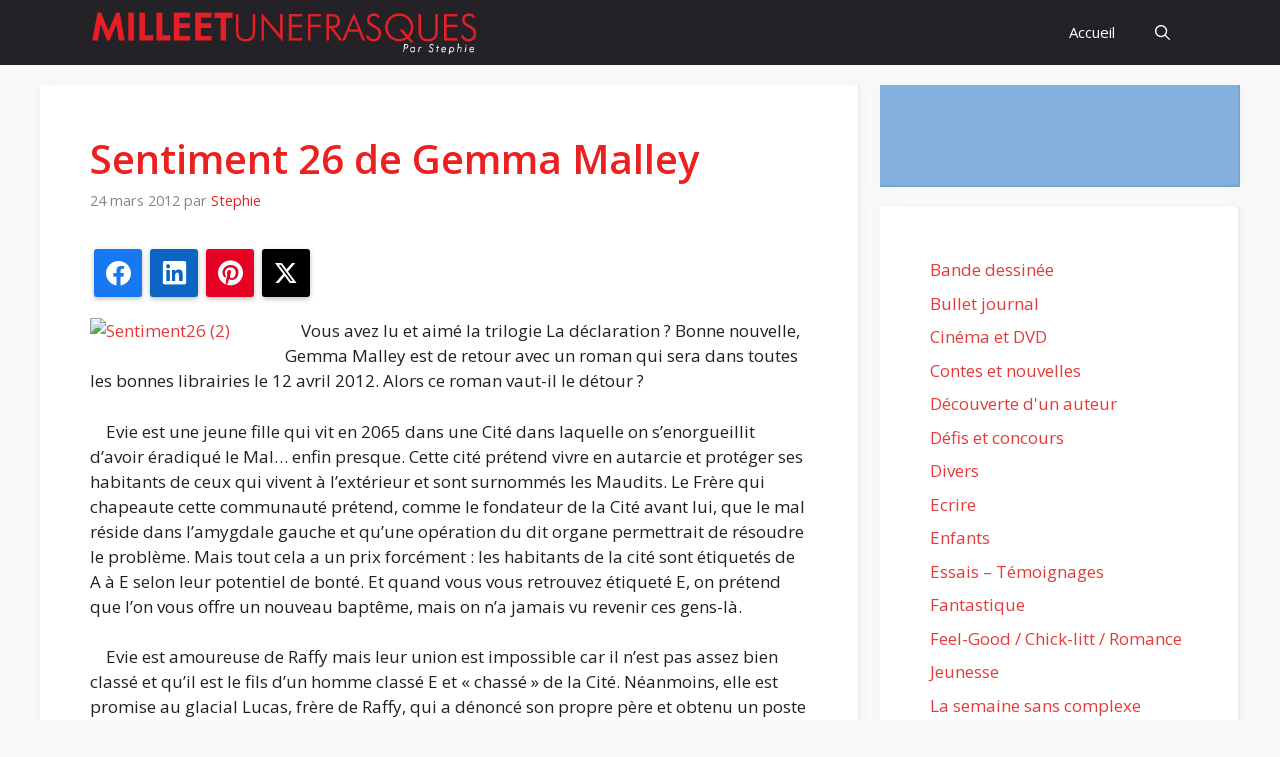

--- FILE ---
content_type: text/html; charset=UTF-8
request_url: https://www.milleetunefrasques.fr/commentaires-sur-sentiment-26-de-gemma-malley/
body_size: 25299
content:
<!DOCTYPE html>
<html lang="fr-FR">
<head>
	<meta charset="UTF-8">
	<meta name='robots' content='index, follow, max-image-preview:large, max-snippet:-1, max-video-preview:-1' />
<meta name="viewport" content="width=device-width, initial-scale=1">
	<!-- This site is optimized with the Yoast SEO plugin v26.8 - https://yoast.com/product/yoast-seo-wordpress/ -->
	<title>Sentiment 26 de Gemma Malley - Mille et une frasques</title>
	<link rel="canonical" href="https://www.milleetunefrasques.fr/commentaires-sur-sentiment-26-de-gemma-malley/" />
	<meta property="og:locale" content="fr_FR" />
	<meta property="og:type" content="article" />
	<meta property="og:title" content="Sentiment 26 de Gemma Malley - Mille et une frasques" />
	<meta property="og:description" content="Partager la publication &quot;Sentiment 26 de Gemma Malley&quot; FacebookLinkedInPinterestTwitterPartager... &nbsp; &nbsp; Vous avez lu et aim&eacute; la trilogie La d&eacute;claration ? Bonne nouvelle, Gemma Malley est de retour avec un roman qui sera dans toutes les bonnes librairies le 12 avril 2012. Alors ce roman vaut-il le d&eacute;tour ? &nbsp; &nbsp; Evie est une jeune fille qui vit en 2065 dans une Cit&eacute; dans laquelle on s&rsquo;enorgueillit d&rsquo;avoir &eacute;radiqu&eacute; le ... Lire la suite" />
	<meta property="og:url" content="https://www.milleetunefrasques.fr/commentaires-sur-sentiment-26-de-gemma-malley/" />
	<meta property="og:site_name" content="Mille et une frasques" />
	<meta property="article:published_time" content="2012-03-24T07:05:00+00:00" />
	<meta property="og:image" content="http://p3.storage.canalblog.com/35/16/552745/74078899_p.jpg" />
	<meta name="author" content="Stephie" />
	<meta name="twitter:card" content="summary_large_image" />
	<meta name="twitter:label1" content="Écrit par" />
	<meta name="twitter:data1" content="Stephie" />
	<meta name="twitter:label2" content="Durée de lecture estimée" />
	<meta name="twitter:data2" content="4 minutes" />
	<script type="application/ld+json" class="yoast-schema-graph">{"@context":"https://schema.org","@graph":[{"@type":"Article","@id":"https://www.milleetunefrasques.fr/commentaires-sur-sentiment-26-de-gemma-malley/#article","isPartOf":{"@id":"https://www.milleetunefrasques.fr/commentaires-sur-sentiment-26-de-gemma-malley/"},"author":{"name":"Stephie","@id":"https://www.milleetunefrasques.fr/#/schema/person/1aeb8771d1febff84e30b52b50a56618"},"headline":"Sentiment 26 de Gemma Malley","datePublished":"2012-03-24T07:05:00+00:00","mainEntityOfPage":{"@id":"https://www.milleetunefrasques.fr/commentaires-sur-sentiment-26-de-gemma-malley/"},"wordCount":890,"commentCount":10,"publisher":{"@id":"https://www.milleetunefrasques.fr/#/schema/person/1aeb8771d1febff84e30b52b50a56618"},"image":{"@id":"https://www.milleetunefrasques.fr/commentaires-sur-sentiment-26-de-gemma-malley/#primaryimage"},"thumbnailUrl":"http://p3.storage.canalblog.com/35/16/552745/74078899_p.jpg","inLanguage":"fr-FR","potentialAction":[{"@type":"CommentAction","name":"Comment","target":["https://www.milleetunefrasques.fr/commentaires-sur-sentiment-26-de-gemma-malley/#respond"]}]},{"@type":"WebPage","@id":"https://www.milleetunefrasques.fr/commentaires-sur-sentiment-26-de-gemma-malley/","url":"https://www.milleetunefrasques.fr/commentaires-sur-sentiment-26-de-gemma-malley/","name":"Sentiment 26 de Gemma Malley - Mille et une frasques","isPartOf":{"@id":"https://www.milleetunefrasques.fr/#website"},"primaryImageOfPage":{"@id":"https://www.milleetunefrasques.fr/commentaires-sur-sentiment-26-de-gemma-malley/#primaryimage"},"image":{"@id":"https://www.milleetunefrasques.fr/commentaires-sur-sentiment-26-de-gemma-malley/#primaryimage"},"thumbnailUrl":"http://p3.storage.canalblog.com/35/16/552745/74078899_p.jpg","datePublished":"2012-03-24T07:05:00+00:00","breadcrumb":{"@id":"https://www.milleetunefrasques.fr/commentaires-sur-sentiment-26-de-gemma-malley/#breadcrumb"},"inLanguage":"fr-FR","potentialAction":[{"@type":"ReadAction","target":["https://www.milleetunefrasques.fr/commentaires-sur-sentiment-26-de-gemma-malley/"]}]},{"@type":"ImageObject","inLanguage":"fr-FR","@id":"https://www.milleetunefrasques.fr/commentaires-sur-sentiment-26-de-gemma-malley/#primaryimage","url":"http://p3.storage.canalblog.com/35/16/552745/74078899_p.jpg","contentUrl":"http://p3.storage.canalblog.com/35/16/552745/74078899_p.jpg"},{"@type":"BreadcrumbList","@id":"https://www.milleetunefrasques.fr/commentaires-sur-sentiment-26-de-gemma-malley/#breadcrumb","itemListElement":[{"@type":"ListItem","position":1,"name":"Accueil","item":"https://www.milleetunefrasques.fr/"},{"@type":"ListItem","position":2,"name":"Sentiment 26 de Gemma Malley"}]},{"@type":"WebSite","@id":"https://www.milleetunefrasques.fr/#website","url":"https://www.milleetunefrasques.fr/","name":"Mille et une frasques","description":"","publisher":{"@id":"https://www.milleetunefrasques.fr/#/schema/person/1aeb8771d1febff84e30b52b50a56618"},"potentialAction":[{"@type":"SearchAction","target":{"@type":"EntryPoint","urlTemplate":"https://www.milleetunefrasques.fr/?s={search_term_string}"},"query-input":{"@type":"PropertyValueSpecification","valueRequired":true,"valueName":"search_term_string"}}],"inLanguage":"fr-FR"},{"@type":["Person","Organization"],"@id":"https://www.milleetunefrasques.fr/#/schema/person/1aeb8771d1febff84e30b52b50a56618","name":"Stephie","image":{"@type":"ImageObject","inLanguage":"fr-FR","@id":"https://www.milleetunefrasques.fr/#/schema/person/image/","url":"https://www.milleetunefrasques.fr/wp-content/uploads/2013/10/1374657_733923386624848_1924620662_nbis.jpg","contentUrl":"https://www.milleetunefrasques.fr/wp-content/uploads/2013/10/1374657_733923386624848_1924620662_nbis.jpg","width":960,"height":720,"caption":"Stephie"},"logo":{"@id":"https://www.milleetunefrasques.fr/#/schema/person/image/"},"sameAs":["https://www.milleetunefrasques.fr","https://www.instagram.com/stephie_1001frasques/"],"url":"https://www.milleetunefrasques.fr/author/stephie/"}]}</script>
	<!-- / Yoast SEO plugin. -->


<link rel='dns-prefetch' href='//stats.wp.com' />
<link rel='dns-prefetch' href='//jetpack.wordpress.com' />
<link rel='dns-prefetch' href='//s0.wp.com' />
<link rel='dns-prefetch' href='//public-api.wordpress.com' />
<link rel='dns-prefetch' href='//0.gravatar.com' />
<link rel='dns-prefetch' href='//1.gravatar.com' />
<link rel='dns-prefetch' href='//2.gravatar.com' />
<link rel='dns-prefetch' href='//widgets.wp.com' />
<link href='https://fonts.gstatic.com' crossorigin rel='preconnect' />
<link href='https://fonts.googleapis.com' crossorigin rel='preconnect' />
<link rel='preconnect' href='//c0.wp.com' />
<link rel="alternate" type="application/rss+xml" title="Mille et une frasques &raquo; Flux" href="https://www.milleetunefrasques.fr/feed/" />
<link rel="alternate" type="application/rss+xml" title="Mille et une frasques &raquo; Flux des commentaires" href="https://www.milleetunefrasques.fr/comments/feed/" />
<link rel="alternate" type="application/rss+xml" title="Mille et une frasques &raquo; Sentiment 26 de Gemma Malley Flux des commentaires" href="https://www.milleetunefrasques.fr/commentaires-sur-sentiment-26-de-gemma-malley/feed/" />
<link rel="alternate" title="oEmbed (JSON)" type="application/json+oembed" href="https://www.milleetunefrasques.fr/wp-json/oembed/1.0/embed?url=https%3A%2F%2Fwww.milleetunefrasques.fr%2Fcommentaires-sur-sentiment-26-de-gemma-malley%2F" />
<link rel="alternate" title="oEmbed (XML)" type="text/xml+oembed" href="https://www.milleetunefrasques.fr/wp-json/oembed/1.0/embed?url=https%3A%2F%2Fwww.milleetunefrasques.fr%2Fcommentaires-sur-sentiment-26-de-gemma-malley%2F&#038;format=xml" />
		<!-- This site uses the Google Analytics by MonsterInsights plugin v9.11.1 - Using Analytics tracking - https://www.monsterinsights.com/ -->
							<script src="//www.googletagmanager.com/gtag/js?id=G-4563YX5RPB"  data-cfasync="false" data-wpfc-render="false" async></script>
			<script data-cfasync="false" data-wpfc-render="false">
				var mi_version = '9.11.1';
				var mi_track_user = true;
				var mi_no_track_reason = '';
								var MonsterInsightsDefaultLocations = {"page_location":"https:\/\/www.milleetunefrasques.fr\/commentaires-sur-sentiment-26-de-gemma-malley\/"};
								if ( typeof MonsterInsightsPrivacyGuardFilter === 'function' ) {
					var MonsterInsightsLocations = (typeof MonsterInsightsExcludeQuery === 'object') ? MonsterInsightsPrivacyGuardFilter( MonsterInsightsExcludeQuery ) : MonsterInsightsPrivacyGuardFilter( MonsterInsightsDefaultLocations );
				} else {
					var MonsterInsightsLocations = (typeof MonsterInsightsExcludeQuery === 'object') ? MonsterInsightsExcludeQuery : MonsterInsightsDefaultLocations;
				}

								var disableStrs = [
										'ga-disable-G-4563YX5RPB',
									];

				/* Function to detect opted out users */
				function __gtagTrackerIsOptedOut() {
					for (var index = 0; index < disableStrs.length; index++) {
						if (document.cookie.indexOf(disableStrs[index] + '=true') > -1) {
							return true;
						}
					}

					return false;
				}

				/* Disable tracking if the opt-out cookie exists. */
				if (__gtagTrackerIsOptedOut()) {
					for (var index = 0; index < disableStrs.length; index++) {
						window[disableStrs[index]] = true;
					}
				}

				/* Opt-out function */
				function __gtagTrackerOptout() {
					for (var index = 0; index < disableStrs.length; index++) {
						document.cookie = disableStrs[index] + '=true; expires=Thu, 31 Dec 2099 23:59:59 UTC; path=/';
						window[disableStrs[index]] = true;
					}
				}

				if ('undefined' === typeof gaOptout) {
					function gaOptout() {
						__gtagTrackerOptout();
					}
				}
								window.dataLayer = window.dataLayer || [];

				window.MonsterInsightsDualTracker = {
					helpers: {},
					trackers: {},
				};
				if (mi_track_user) {
					function __gtagDataLayer() {
						dataLayer.push(arguments);
					}

					function __gtagTracker(type, name, parameters) {
						if (!parameters) {
							parameters = {};
						}

						if (parameters.send_to) {
							__gtagDataLayer.apply(null, arguments);
							return;
						}

						if (type === 'event') {
														parameters.send_to = monsterinsights_frontend.v4_id;
							var hookName = name;
							if (typeof parameters['event_category'] !== 'undefined') {
								hookName = parameters['event_category'] + ':' + name;
							}

							if (typeof MonsterInsightsDualTracker.trackers[hookName] !== 'undefined') {
								MonsterInsightsDualTracker.trackers[hookName](parameters);
							} else {
								__gtagDataLayer('event', name, parameters);
							}
							
						} else {
							__gtagDataLayer.apply(null, arguments);
						}
					}

					__gtagTracker('js', new Date());
					__gtagTracker('set', {
						'developer_id.dZGIzZG': true,
											});
					if ( MonsterInsightsLocations.page_location ) {
						__gtagTracker('set', MonsterInsightsLocations);
					}
										__gtagTracker('config', 'G-4563YX5RPB', {"forceSSL":"true","link_attribution":"true"} );
										window.gtag = __gtagTracker;										(function () {
						/* https://developers.google.com/analytics/devguides/collection/analyticsjs/ */
						/* ga and __gaTracker compatibility shim. */
						var noopfn = function () {
							return null;
						};
						var newtracker = function () {
							return new Tracker();
						};
						var Tracker = function () {
							return null;
						};
						var p = Tracker.prototype;
						p.get = noopfn;
						p.set = noopfn;
						p.send = function () {
							var args = Array.prototype.slice.call(arguments);
							args.unshift('send');
							__gaTracker.apply(null, args);
						};
						var __gaTracker = function () {
							var len = arguments.length;
							if (len === 0) {
								return;
							}
							var f = arguments[len - 1];
							if (typeof f !== 'object' || f === null || typeof f.hitCallback !== 'function') {
								if ('send' === arguments[0]) {
									var hitConverted, hitObject = false, action;
									if ('event' === arguments[1]) {
										if ('undefined' !== typeof arguments[3]) {
											hitObject = {
												'eventAction': arguments[3],
												'eventCategory': arguments[2],
												'eventLabel': arguments[4],
												'value': arguments[5] ? arguments[5] : 1,
											}
										}
									}
									if ('pageview' === arguments[1]) {
										if ('undefined' !== typeof arguments[2]) {
											hitObject = {
												'eventAction': 'page_view',
												'page_path': arguments[2],
											}
										}
									}
									if (typeof arguments[2] === 'object') {
										hitObject = arguments[2];
									}
									if (typeof arguments[5] === 'object') {
										Object.assign(hitObject, arguments[5]);
									}
									if ('undefined' !== typeof arguments[1].hitType) {
										hitObject = arguments[1];
										if ('pageview' === hitObject.hitType) {
											hitObject.eventAction = 'page_view';
										}
									}
									if (hitObject) {
										action = 'timing' === arguments[1].hitType ? 'timing_complete' : hitObject.eventAction;
										hitConverted = mapArgs(hitObject);
										__gtagTracker('event', action, hitConverted);
									}
								}
								return;
							}

							function mapArgs(args) {
								var arg, hit = {};
								var gaMap = {
									'eventCategory': 'event_category',
									'eventAction': 'event_action',
									'eventLabel': 'event_label',
									'eventValue': 'event_value',
									'nonInteraction': 'non_interaction',
									'timingCategory': 'event_category',
									'timingVar': 'name',
									'timingValue': 'value',
									'timingLabel': 'event_label',
									'page': 'page_path',
									'location': 'page_location',
									'title': 'page_title',
									'referrer' : 'page_referrer',
								};
								for (arg in args) {
																		if (!(!args.hasOwnProperty(arg) || !gaMap.hasOwnProperty(arg))) {
										hit[gaMap[arg]] = args[arg];
									} else {
										hit[arg] = args[arg];
									}
								}
								return hit;
							}

							try {
								f.hitCallback();
							} catch (ex) {
							}
						};
						__gaTracker.create = newtracker;
						__gaTracker.getByName = newtracker;
						__gaTracker.getAll = function () {
							return [];
						};
						__gaTracker.remove = noopfn;
						__gaTracker.loaded = true;
						window['__gaTracker'] = __gaTracker;
					})();
									} else {
										console.log("");
					(function () {
						function __gtagTracker() {
							return null;
						}

						window['__gtagTracker'] = __gtagTracker;
						window['gtag'] = __gtagTracker;
					})();
									}
			</script>
							<!-- / Google Analytics by MonsterInsights -->
		<style id='wp-img-auto-sizes-contain-inline-css'>
img:is([sizes=auto i],[sizes^="auto," i]){contain-intrinsic-size:3000px 1500px}
/*# sourceURL=wp-img-auto-sizes-contain-inline-css */
</style>
<link rel='stylesheet' id='jetpack_related-posts-css' href='https://c0.wp.com/p/jetpack/15.4/modules/related-posts/related-posts.css' media='all' />
<link rel='stylesheet' id='sbi_styles-css' href='https://www.milleetunefrasques.fr/wp-content/plugins/instagram-feed/css/sbi-styles.min.css?ver=6.10.0' media='all' />
<style id='wp-emoji-styles-inline-css'>

	img.wp-smiley, img.emoji {
		display: inline !important;
		border: none !important;
		box-shadow: none !important;
		height: 1em !important;
		width: 1em !important;
		margin: 0 0.07em !important;
		vertical-align: -0.1em !important;
		background: none !important;
		padding: 0 !important;
	}
/*# sourceURL=wp-emoji-styles-inline-css */
</style>
<style id='wp-block-library-inline-css'>
:root{--wp-block-synced-color:#7a00df;--wp-block-synced-color--rgb:122,0,223;--wp-bound-block-color:var(--wp-block-synced-color);--wp-editor-canvas-background:#ddd;--wp-admin-theme-color:#007cba;--wp-admin-theme-color--rgb:0,124,186;--wp-admin-theme-color-darker-10:#006ba1;--wp-admin-theme-color-darker-10--rgb:0,107,160.5;--wp-admin-theme-color-darker-20:#005a87;--wp-admin-theme-color-darker-20--rgb:0,90,135;--wp-admin-border-width-focus:2px}@media (min-resolution:192dpi){:root{--wp-admin-border-width-focus:1.5px}}.wp-element-button{cursor:pointer}:root .has-very-light-gray-background-color{background-color:#eee}:root .has-very-dark-gray-background-color{background-color:#313131}:root .has-very-light-gray-color{color:#eee}:root .has-very-dark-gray-color{color:#313131}:root .has-vivid-green-cyan-to-vivid-cyan-blue-gradient-background{background:linear-gradient(135deg,#00d084,#0693e3)}:root .has-purple-crush-gradient-background{background:linear-gradient(135deg,#34e2e4,#4721fb 50%,#ab1dfe)}:root .has-hazy-dawn-gradient-background{background:linear-gradient(135deg,#faaca8,#dad0ec)}:root .has-subdued-olive-gradient-background{background:linear-gradient(135deg,#fafae1,#67a671)}:root .has-atomic-cream-gradient-background{background:linear-gradient(135deg,#fdd79a,#004a59)}:root .has-nightshade-gradient-background{background:linear-gradient(135deg,#330968,#31cdcf)}:root .has-midnight-gradient-background{background:linear-gradient(135deg,#020381,#2874fc)}:root{--wp--preset--font-size--normal:16px;--wp--preset--font-size--huge:42px}.has-regular-font-size{font-size:1em}.has-larger-font-size{font-size:2.625em}.has-normal-font-size{font-size:var(--wp--preset--font-size--normal)}.has-huge-font-size{font-size:var(--wp--preset--font-size--huge)}.has-text-align-center{text-align:center}.has-text-align-left{text-align:left}.has-text-align-right{text-align:right}.has-fit-text{white-space:nowrap!important}#end-resizable-editor-section{display:none}.aligncenter{clear:both}.items-justified-left{justify-content:flex-start}.items-justified-center{justify-content:center}.items-justified-right{justify-content:flex-end}.items-justified-space-between{justify-content:space-between}.screen-reader-text{border:0;clip-path:inset(50%);height:1px;margin:-1px;overflow:hidden;padding:0;position:absolute;width:1px;word-wrap:normal!important}.screen-reader-text:focus{background-color:#ddd;clip-path:none;color:#444;display:block;font-size:1em;height:auto;left:5px;line-height:normal;padding:15px 23px 14px;text-decoration:none;top:5px;width:auto;z-index:100000}html :where(.has-border-color){border-style:solid}html :where([style*=border-top-color]){border-top-style:solid}html :where([style*=border-right-color]){border-right-style:solid}html :where([style*=border-bottom-color]){border-bottom-style:solid}html :where([style*=border-left-color]){border-left-style:solid}html :where([style*=border-width]){border-style:solid}html :where([style*=border-top-width]){border-top-style:solid}html :where([style*=border-right-width]){border-right-style:solid}html :where([style*=border-bottom-width]){border-bottom-style:solid}html :where([style*=border-left-width]){border-left-style:solid}html :where(img[class*=wp-image-]){height:auto;max-width:100%}:where(figure){margin:0 0 1em}html :where(.is-position-sticky){--wp-admin--admin-bar--position-offset:var(--wp-admin--admin-bar--height,0px)}@media screen and (max-width:600px){html :where(.is-position-sticky){--wp-admin--admin-bar--position-offset:0px}}

/*# sourceURL=wp-block-library-inline-css */
</style><style id='wp-block-categories-inline-css'>
.wp-block-categories{box-sizing:border-box}.wp-block-categories.alignleft{margin-right:2em}.wp-block-categories.alignright{margin-left:2em}.wp-block-categories.wp-block-categories-dropdown.aligncenter{text-align:center}.wp-block-categories .wp-block-categories__label{display:block;width:100%}
/*# sourceURL=https://c0.wp.com/c/6.9/wp-includes/blocks/categories/style.min.css */
</style>
<style id='wp-block-group-inline-css'>
.wp-block-group{box-sizing:border-box}:where(.wp-block-group.wp-block-group-is-layout-constrained){position:relative}
/*# sourceURL=https://c0.wp.com/c/6.9/wp-includes/blocks/group/style.min.css */
</style>
<style id='global-styles-inline-css'>
:root{--wp--preset--aspect-ratio--square: 1;--wp--preset--aspect-ratio--4-3: 4/3;--wp--preset--aspect-ratio--3-4: 3/4;--wp--preset--aspect-ratio--3-2: 3/2;--wp--preset--aspect-ratio--2-3: 2/3;--wp--preset--aspect-ratio--16-9: 16/9;--wp--preset--aspect-ratio--9-16: 9/16;--wp--preset--color--black: #000000;--wp--preset--color--cyan-bluish-gray: #abb8c3;--wp--preset--color--white: #ffffff;--wp--preset--color--pale-pink: #f78da7;--wp--preset--color--vivid-red: #cf2e2e;--wp--preset--color--luminous-vivid-orange: #ff6900;--wp--preset--color--luminous-vivid-amber: #fcb900;--wp--preset--color--light-green-cyan: #7bdcb5;--wp--preset--color--vivid-green-cyan: #00d084;--wp--preset--color--pale-cyan-blue: #8ed1fc;--wp--preset--color--vivid-cyan-blue: #0693e3;--wp--preset--color--vivid-purple: #9b51e0;--wp--preset--color--contrast: var(--contrast);--wp--preset--color--contrast-2: var(--contrast-2);--wp--preset--color--contrast-3: var(--contrast-3);--wp--preset--color--base: var(--base);--wp--preset--color--base-2: var(--base-2);--wp--preset--color--base-3: var(--base-3);--wp--preset--color--accent: var(--accent);--wp--preset--color--accent-2: var(--accent-2);--wp--preset--color--accent-hover: var(--accent-hover);--wp--preset--gradient--vivid-cyan-blue-to-vivid-purple: linear-gradient(135deg,rgb(6,147,227) 0%,rgb(155,81,224) 100%);--wp--preset--gradient--light-green-cyan-to-vivid-green-cyan: linear-gradient(135deg,rgb(122,220,180) 0%,rgb(0,208,130) 100%);--wp--preset--gradient--luminous-vivid-amber-to-luminous-vivid-orange: linear-gradient(135deg,rgb(252,185,0) 0%,rgb(255,105,0) 100%);--wp--preset--gradient--luminous-vivid-orange-to-vivid-red: linear-gradient(135deg,rgb(255,105,0) 0%,rgb(207,46,46) 100%);--wp--preset--gradient--very-light-gray-to-cyan-bluish-gray: linear-gradient(135deg,rgb(238,238,238) 0%,rgb(169,184,195) 100%);--wp--preset--gradient--cool-to-warm-spectrum: linear-gradient(135deg,rgb(74,234,220) 0%,rgb(151,120,209) 20%,rgb(207,42,186) 40%,rgb(238,44,130) 60%,rgb(251,105,98) 80%,rgb(254,248,76) 100%);--wp--preset--gradient--blush-light-purple: linear-gradient(135deg,rgb(255,206,236) 0%,rgb(152,150,240) 100%);--wp--preset--gradient--blush-bordeaux: linear-gradient(135deg,rgb(254,205,165) 0%,rgb(254,45,45) 50%,rgb(107,0,62) 100%);--wp--preset--gradient--luminous-dusk: linear-gradient(135deg,rgb(255,203,112) 0%,rgb(199,81,192) 50%,rgb(65,88,208) 100%);--wp--preset--gradient--pale-ocean: linear-gradient(135deg,rgb(255,245,203) 0%,rgb(182,227,212) 50%,rgb(51,167,181) 100%);--wp--preset--gradient--electric-grass: linear-gradient(135deg,rgb(202,248,128) 0%,rgb(113,206,126) 100%);--wp--preset--gradient--midnight: linear-gradient(135deg,rgb(2,3,129) 0%,rgb(40,116,252) 100%);--wp--preset--font-size--small: 13px;--wp--preset--font-size--medium: 20px;--wp--preset--font-size--large: 36px;--wp--preset--font-size--x-large: 42px;--wp--preset--spacing--20: 0.44rem;--wp--preset--spacing--30: 0.67rem;--wp--preset--spacing--40: 1rem;--wp--preset--spacing--50: 1.5rem;--wp--preset--spacing--60: 2.25rem;--wp--preset--spacing--70: 3.38rem;--wp--preset--spacing--80: 5.06rem;--wp--preset--shadow--natural: 6px 6px 9px rgba(0, 0, 0, 0.2);--wp--preset--shadow--deep: 12px 12px 50px rgba(0, 0, 0, 0.4);--wp--preset--shadow--sharp: 6px 6px 0px rgba(0, 0, 0, 0.2);--wp--preset--shadow--outlined: 6px 6px 0px -3px rgb(255, 255, 255), 6px 6px rgb(0, 0, 0);--wp--preset--shadow--crisp: 6px 6px 0px rgb(0, 0, 0);}:where(.is-layout-flex){gap: 0.5em;}:where(.is-layout-grid){gap: 0.5em;}body .is-layout-flex{display: flex;}.is-layout-flex{flex-wrap: wrap;align-items: center;}.is-layout-flex > :is(*, div){margin: 0;}body .is-layout-grid{display: grid;}.is-layout-grid > :is(*, div){margin: 0;}:where(.wp-block-columns.is-layout-flex){gap: 2em;}:where(.wp-block-columns.is-layout-grid){gap: 2em;}:where(.wp-block-post-template.is-layout-flex){gap: 1.25em;}:where(.wp-block-post-template.is-layout-grid){gap: 1.25em;}.has-black-color{color: var(--wp--preset--color--black) !important;}.has-cyan-bluish-gray-color{color: var(--wp--preset--color--cyan-bluish-gray) !important;}.has-white-color{color: var(--wp--preset--color--white) !important;}.has-pale-pink-color{color: var(--wp--preset--color--pale-pink) !important;}.has-vivid-red-color{color: var(--wp--preset--color--vivid-red) !important;}.has-luminous-vivid-orange-color{color: var(--wp--preset--color--luminous-vivid-orange) !important;}.has-luminous-vivid-amber-color{color: var(--wp--preset--color--luminous-vivid-amber) !important;}.has-light-green-cyan-color{color: var(--wp--preset--color--light-green-cyan) !important;}.has-vivid-green-cyan-color{color: var(--wp--preset--color--vivid-green-cyan) !important;}.has-pale-cyan-blue-color{color: var(--wp--preset--color--pale-cyan-blue) !important;}.has-vivid-cyan-blue-color{color: var(--wp--preset--color--vivid-cyan-blue) !important;}.has-vivid-purple-color{color: var(--wp--preset--color--vivid-purple) !important;}.has-black-background-color{background-color: var(--wp--preset--color--black) !important;}.has-cyan-bluish-gray-background-color{background-color: var(--wp--preset--color--cyan-bluish-gray) !important;}.has-white-background-color{background-color: var(--wp--preset--color--white) !important;}.has-pale-pink-background-color{background-color: var(--wp--preset--color--pale-pink) !important;}.has-vivid-red-background-color{background-color: var(--wp--preset--color--vivid-red) !important;}.has-luminous-vivid-orange-background-color{background-color: var(--wp--preset--color--luminous-vivid-orange) !important;}.has-luminous-vivid-amber-background-color{background-color: var(--wp--preset--color--luminous-vivid-amber) !important;}.has-light-green-cyan-background-color{background-color: var(--wp--preset--color--light-green-cyan) !important;}.has-vivid-green-cyan-background-color{background-color: var(--wp--preset--color--vivid-green-cyan) !important;}.has-pale-cyan-blue-background-color{background-color: var(--wp--preset--color--pale-cyan-blue) !important;}.has-vivid-cyan-blue-background-color{background-color: var(--wp--preset--color--vivid-cyan-blue) !important;}.has-vivid-purple-background-color{background-color: var(--wp--preset--color--vivid-purple) !important;}.has-black-border-color{border-color: var(--wp--preset--color--black) !important;}.has-cyan-bluish-gray-border-color{border-color: var(--wp--preset--color--cyan-bluish-gray) !important;}.has-white-border-color{border-color: var(--wp--preset--color--white) !important;}.has-pale-pink-border-color{border-color: var(--wp--preset--color--pale-pink) !important;}.has-vivid-red-border-color{border-color: var(--wp--preset--color--vivid-red) !important;}.has-luminous-vivid-orange-border-color{border-color: var(--wp--preset--color--luminous-vivid-orange) !important;}.has-luminous-vivid-amber-border-color{border-color: var(--wp--preset--color--luminous-vivid-amber) !important;}.has-light-green-cyan-border-color{border-color: var(--wp--preset--color--light-green-cyan) !important;}.has-vivid-green-cyan-border-color{border-color: var(--wp--preset--color--vivid-green-cyan) !important;}.has-pale-cyan-blue-border-color{border-color: var(--wp--preset--color--pale-cyan-blue) !important;}.has-vivid-cyan-blue-border-color{border-color: var(--wp--preset--color--vivid-cyan-blue) !important;}.has-vivid-purple-border-color{border-color: var(--wp--preset--color--vivid-purple) !important;}.has-vivid-cyan-blue-to-vivid-purple-gradient-background{background: var(--wp--preset--gradient--vivid-cyan-blue-to-vivid-purple) !important;}.has-light-green-cyan-to-vivid-green-cyan-gradient-background{background: var(--wp--preset--gradient--light-green-cyan-to-vivid-green-cyan) !important;}.has-luminous-vivid-amber-to-luminous-vivid-orange-gradient-background{background: var(--wp--preset--gradient--luminous-vivid-amber-to-luminous-vivid-orange) !important;}.has-luminous-vivid-orange-to-vivid-red-gradient-background{background: var(--wp--preset--gradient--luminous-vivid-orange-to-vivid-red) !important;}.has-very-light-gray-to-cyan-bluish-gray-gradient-background{background: var(--wp--preset--gradient--very-light-gray-to-cyan-bluish-gray) !important;}.has-cool-to-warm-spectrum-gradient-background{background: var(--wp--preset--gradient--cool-to-warm-spectrum) !important;}.has-blush-light-purple-gradient-background{background: var(--wp--preset--gradient--blush-light-purple) !important;}.has-blush-bordeaux-gradient-background{background: var(--wp--preset--gradient--blush-bordeaux) !important;}.has-luminous-dusk-gradient-background{background: var(--wp--preset--gradient--luminous-dusk) !important;}.has-pale-ocean-gradient-background{background: var(--wp--preset--gradient--pale-ocean) !important;}.has-electric-grass-gradient-background{background: var(--wp--preset--gradient--electric-grass) !important;}.has-midnight-gradient-background{background: var(--wp--preset--gradient--midnight) !important;}.has-small-font-size{font-size: var(--wp--preset--font-size--small) !important;}.has-medium-font-size{font-size: var(--wp--preset--font-size--medium) !important;}.has-large-font-size{font-size: var(--wp--preset--font-size--large) !important;}.has-x-large-font-size{font-size: var(--wp--preset--font-size--x-large) !important;}
/*# sourceURL=global-styles-inline-css */
</style>

<style id='classic-theme-styles-inline-css'>
/*! This file is auto-generated */
.wp-block-button__link{color:#fff;background-color:#32373c;border-radius:9999px;box-shadow:none;text-decoration:none;padding:calc(.667em + 2px) calc(1.333em + 2px);font-size:1.125em}.wp-block-file__button{background:#32373c;color:#fff;text-decoration:none}
/*# sourceURL=/wp-includes/css/classic-themes.min.css */
</style>
<link rel='stylesheet' id='events-manager-css' href='https://www.milleetunefrasques.fr/wp-content/plugins/events-manager/includes/css/events-manager.min.css?ver=7.2.3.1' media='all' />
<style id='events-manager-inline-css'>
body .em { --font-family : inherit; --font-weight : inherit; --font-size : 1em; --line-height : inherit; }
/*# sourceURL=events-manager-inline-css */
</style>
<link rel='stylesheet' id='juiz_sps_styles-css' href='https://www.milleetunefrasques.fr/wp-content/plugins/juiz-social-post-sharer/skins/8/style.min.css?ver=2.3.4' media='all' />
<link rel='stylesheet' id='responsive-lightbox-swipebox-css' href='https://www.milleetunefrasques.fr/wp-content/plugins/responsive-lightbox/assets/swipebox/swipebox.min.css?ver=1.5.2' media='all' />
<link rel='stylesheet' id='wp-polls-css' href='https://www.milleetunefrasques.fr/wp-content/plugins/wp-polls/polls-css.css?ver=2.77.3' media='all' />
<style id='wp-polls-inline-css'>
.wp-polls .pollbar {
	margin: 1px;
	font-size: 6px;
	line-height: 8px;
	height: 8px;
	background-image: url('https://www.milleetunefrasques.fr/wp-content/plugins/wp-polls/images/default/pollbg.gif');
	border: 1px solid #c8c8c8;
}

/*# sourceURL=wp-polls-inline-css */
</style>
<link rel='stylesheet' id='generate-comments-css' href='https://www.milleetunefrasques.fr/wp-content/themes/generatepress/assets/css/components/comments.min.css?ver=3.6.1' media='all' />
<link rel='stylesheet' id='generate-widget-areas-css' href='https://www.milleetunefrasques.fr/wp-content/themes/generatepress/assets/css/components/widget-areas.min.css?ver=3.6.1' media='all' />
<link rel='stylesheet' id='generate-style-css' href='https://www.milleetunefrasques.fr/wp-content/themes/generatepress/assets/css/main.min.css?ver=3.6.1' media='all' />
<style id='generate-style-inline-css'>
body{background-color:var(--base);color:var(--contrast);}a{color:var(--accent);}a:hover, a:focus, a:active{color:var(--accent-hover);}.wp-block-group__inner-container{max-width:1200px;margin-left:auto;margin-right:auto;}.navigation-search{position:absolute;left:-99999px;pointer-events:none;visibility:hidden;z-index:20;width:100%;top:0;transition:opacity 100ms ease-in-out;opacity:0;}.navigation-search.nav-search-active{left:0;right:0;pointer-events:auto;visibility:visible;opacity:1;}.navigation-search input[type="search"]{outline:0;border:0;vertical-align:bottom;line-height:1;opacity:0.9;width:100%;z-index:20;border-radius:0;-webkit-appearance:none;height:60px;}.navigation-search input::-ms-clear{display:none;width:0;height:0;}.navigation-search input::-ms-reveal{display:none;width:0;height:0;}.navigation-search input::-webkit-search-decoration, .navigation-search input::-webkit-search-cancel-button, .navigation-search input::-webkit-search-results-button, .navigation-search input::-webkit-search-results-decoration{display:none;}.gen-sidebar-nav .navigation-search{top:auto;bottom:0;}:root{--contrast:#212121;--contrast-2:#ed2020;--contrast-3:#878787;--base:#fafafa;--base-2:#f7f8f9;--base-3:#ffffff;--accent:#242226;--accent-2:rgba(227,41,41,0.92);--accent-hover:#35343a;}:root .has-contrast-color{color:var(--contrast);}:root .has-contrast-background-color{background-color:var(--contrast);}:root .has-contrast-2-color{color:var(--contrast-2);}:root .has-contrast-2-background-color{background-color:var(--contrast-2);}:root .has-contrast-3-color{color:var(--contrast-3);}:root .has-contrast-3-background-color{background-color:var(--contrast-3);}:root .has-base-color{color:var(--base);}:root .has-base-background-color{background-color:var(--base);}:root .has-base-2-color{color:var(--base-2);}:root .has-base-2-background-color{background-color:var(--base-2);}:root .has-base-3-color{color:var(--base-3);}:root .has-base-3-background-color{background-color:var(--base-3);}:root .has-accent-color{color:var(--accent);}:root .has-accent-background-color{background-color:var(--accent);}:root .has-accent-2-color{color:var(--accent-2);}:root .has-accent-2-background-color{background-color:var(--accent-2);}:root .has-accent-hover-color{color:var(--accent-hover);}:root .has-accent-hover-background-color{background-color:var(--accent-hover);}body, button, input, select, textarea{font-family:Open Sans, sans-serif;font-size:17px;}.main-title{font-size:25px;}.widget-title{font-weight:600;}button:not(.menu-toggle),html input[type="button"],input[type="reset"],input[type="submit"],.button,.wp-block-button .wp-block-button__link{font-size:15px;}h1{font-weight:600;font-size:40px;}h2{font-weight:600;font-size:30px;}h3{font-size:20px;}.top-bar{background-color:#636363;color:#ffffff;}.top-bar a{color:#ffffff;}.top-bar a:hover{color:#303030;}.site-header{background-color:#ffffff;color:#3a3a3a;}.site-header a{color:#3a3a3a;}.main-title a,.main-title a:hover{color:#ffffff;}.site-description{color:#757575;}.main-navigation,.main-navigation ul ul{background-color:var(--accent);}.main-navigation .main-nav ul li a, .main-navigation .menu-toggle, .main-navigation .menu-bar-items{color:var(--base-3);}.main-navigation .main-nav ul li:not([class*="current-menu-"]):hover > a, .main-navigation .main-nav ul li:not([class*="current-menu-"]):focus > a, .main-navigation .main-nav ul li.sfHover:not([class*="current-menu-"]) > a, .main-navigation .menu-bar-item:hover > a, .main-navigation .menu-bar-item.sfHover > a{color:var(--base-3);background-color:var(--accent-hover);}button.menu-toggle:hover,button.menu-toggle:focus{color:var(--base-3);}.main-navigation .main-nav ul li[class*="current-menu-"] > a{color:var(--base-3);background-color:var(--accent-hover);}.navigation-search input[type="search"],.navigation-search input[type="search"]:active, .navigation-search input[type="search"]:focus, .main-navigation .main-nav ul li.search-item.active > a, .main-navigation .menu-bar-items .search-item.active > a{color:var(--base-3);background-color:var(--accent-hover);}.separate-containers .inside-article, .separate-containers .comments-area, .separate-containers .page-header, .one-container .container, .separate-containers .paging-navigation, .inside-page-header{background-color:var(--base-3);}.inside-article a,.paging-navigation a,.comments-area a,.page-header a{color:var(--accent-2);}.inside-article a:hover,.paging-navigation a:hover,.comments-area a:hover,.page-header a:hover{color:var(--accent-hover);}.entry-title a{color:var(--contrast-2);}.entry-title a:hover{color:var(--accent-hover);}.entry-meta{color:var(--contrast-3);}.entry-meta a{color:var(--contrast-2);}.entry-meta a:hover{color:var(--accent-hover);}h1{color:var(--contrast-2);}h2{color:var(--contrast-2);}h3{color:var(--contrast-2);}.sidebar .widget{background-color:#ffffff;}.sidebar .widget a{color:var(--accent-2);}.sidebar .widget a:hover{color:var(--accent-hover);}.sidebar .widget .widget-title{color:#000000;}.footer-widgets{color:var(--base-3);background-color:var(--contrast-2);}.footer-widgets a{color:var(--base-3);}.footer-widgets a:hover{color:var(--base-3);}.footer-widgets .widget-title{color:var(--base-2);}.site-info{color:var(--base);background-color:var(--contrast-2);}.site-info a{color:var(--base);}.site-info a:hover{color:var(--accent-hover);}.footer-bar .widget_nav_menu .current-menu-item a{color:var(--accent-hover);}input[type="text"],input[type="email"],input[type="url"],input[type="password"],input[type="search"],input[type="tel"],input[type="number"],textarea,select{color:var(--contrast);background-color:#fafafa;border-color:var(--contrast);}input[type="text"]:focus,input[type="email"]:focus,input[type="url"]:focus,input[type="password"]:focus,input[type="search"]:focus,input[type="tel"]:focus,input[type="number"]:focus,textarea:focus,select:focus{color:var(--contrast-3);background-color:#ffffff;border-color:var(--contrast-3);}button,html input[type="button"],input[type="reset"],input[type="submit"],a.button,a.wp-block-button__link:not(.has-background){color:#ffffff;background-color:var(--accent);}button:hover,html input[type="button"]:hover,input[type="reset"]:hover,input[type="submit"]:hover,a.button:hover,button:focus,html input[type="button"]:focus,input[type="reset"]:focus,input[type="submit"]:focus,a.button:focus,a.wp-block-button__link:not(.has-background):active,a.wp-block-button__link:not(.has-background):focus,a.wp-block-button__link:not(.has-background):hover{color:#ffffff;background-color:var(--accent-hover);}a.generate-back-to-top{background-color:rgba( 0,0,0,0.4 );color:#ffffff;}a.generate-back-to-top:hover,a.generate-back-to-top:focus{background-color:rgba( 0,0,0,0.6 );color:#ffffff;}:root{--gp-search-modal-bg-color:var(--base-3);--gp-search-modal-text-color:var(--contrast);--gp-search-modal-overlay-bg-color:rgba(0,0,0,0.2);}@media (max-width: 768px){.main-navigation .menu-bar-item:hover > a, .main-navigation .menu-bar-item.sfHover > a{background:none;color:var(--base-3);}}.inside-top-bar{padding:10px;}.inside-header{padding:40px;}.nav-below-header .main-navigation .inside-navigation.grid-container, .nav-above-header .main-navigation .inside-navigation.grid-container{padding:0px 20px 0px 20px;}.separate-containers .inside-article, .separate-containers .comments-area, .separate-containers .page-header, .separate-containers .paging-navigation, .one-container .site-content, .inside-page-header{padding:50px;}.site-main .wp-block-group__inner-container{padding:50px;}.separate-containers .paging-navigation{padding-top:20px;padding-bottom:20px;}.entry-content .alignwide, body:not(.no-sidebar) .entry-content .alignfull{margin-left:-50px;width:calc(100% + 100px);max-width:calc(100% + 100px);}.one-container.right-sidebar .site-main,.one-container.both-right .site-main{margin-right:50px;}.one-container.left-sidebar .site-main,.one-container.both-left .site-main{margin-left:50px;}.one-container.both-sidebars .site-main{margin:0px 50px 0px 50px;}.one-container.archive .post:not(:last-child):not(.is-loop-template-item), .one-container.blog .post:not(:last-child):not(.is-loop-template-item){padding-bottom:50px;}.main-navigation .main-nav ul li a,.menu-toggle,.main-navigation .menu-bar-item > a{line-height:65px;}.navigation-search input[type="search"]{height:65px;}.rtl .menu-item-has-children .dropdown-menu-toggle{padding-left:20px;}.rtl .main-navigation .main-nav ul li.menu-item-has-children > a{padding-right:20px;}.widget-area .widget{padding:50px;}.inside-site-info{padding:20px;}@media (max-width:768px){.separate-containers .inside-article, .separate-containers .comments-area, .separate-containers .page-header, .separate-containers .paging-navigation, .one-container .site-content, .inside-page-header{padding:30px;}.site-main .wp-block-group__inner-container{padding:30px;}.inside-site-info{padding-right:10px;padding-left:10px;}.entry-content .alignwide, body:not(.no-sidebar) .entry-content .alignfull{margin-left:-30px;width:calc(100% + 60px);max-width:calc(100% + 60px);}.one-container .site-main .paging-navigation{margin-bottom:20px;}}/* End cached CSS */.is-right-sidebar{width:30%;}.is-left-sidebar{width:25%;}.site-content .content-area{width:70%;}@media (max-width: 768px){.main-navigation .menu-toggle,.sidebar-nav-mobile:not(#sticky-placeholder){display:block;}.main-navigation ul,.gen-sidebar-nav,.main-navigation:not(.slideout-navigation):not(.toggled) .main-nav > ul,.has-inline-mobile-toggle #site-navigation .inside-navigation > *:not(.navigation-search):not(.main-nav){display:none;}.nav-align-right .inside-navigation,.nav-align-center .inside-navigation{justify-content:space-between;}}
.dynamic-author-image-rounded{border-radius:100%;}.dynamic-featured-image, .dynamic-author-image{vertical-align:middle;}.one-container.blog .dynamic-content-template:not(:last-child), .one-container.archive .dynamic-content-template:not(:last-child){padding-bottom:0px;}.dynamic-entry-excerpt > p:last-child{margin-bottom:0px;}
.main-navigation .main-nav ul li a,.menu-toggle,.main-navigation .menu-bar-item > a{transition: line-height 300ms ease}.main-navigation.toggled .main-nav > ul{background-color: var(--accent)}.sticky-enabled .gen-sidebar-nav.is_stuck .main-navigation {margin-bottom: 0px;}.sticky-enabled .gen-sidebar-nav.is_stuck {z-index: 500;}.sticky-enabled .main-navigation.is_stuck {box-shadow: 0 2px 2px -2px rgba(0, 0, 0, .2);}.navigation-stick:not(.gen-sidebar-nav) {left: 0;right: 0;width: 100% !important;}.nav-float-right .navigation-stick {width: 100% !important;left: 0;}.nav-float-right .navigation-stick .navigation-branding {margin-right: auto;}.main-navigation.has-sticky-branding:not(.grid-container) .inside-navigation:not(.grid-container) .navigation-branding{margin-left: 10px;}
/*# sourceURL=generate-style-inline-css */
</style>
<link rel='stylesheet' id='generate-google-fonts-css' href='https://fonts.googleapis.com/css?family=Open+Sans%3A300%2Cregular%2Citalic%2C600%2C700&#038;display=auto&#038;ver=3.6.1' media='all' />
<link rel='stylesheet' id='jetpack_likes-css' href='https://c0.wp.com/p/jetpack/15.4/modules/likes/style.css' media='all' />
<link rel='stylesheet' id='recent-posts-widget-with-thumbnails-public-style-css' href='https://www.milleetunefrasques.fr/wp-content/plugins/recent-posts-widget-with-thumbnails/public.css?ver=7.1.1' media='all' />
<link rel='stylesheet' id='wpzoom-social-icons-socicon-css' href='https://www.milleetunefrasques.fr/wp-content/plugins/social-icons-widget-by-wpzoom/assets/css/wpzoom-socicon.css?ver=1768488894' media='all' />
<link rel='stylesheet' id='wpzoom-social-icons-genericons-css' href='https://www.milleetunefrasques.fr/wp-content/plugins/social-icons-widget-by-wpzoom/assets/css/genericons.css?ver=1768488894' media='all' />
<link rel='stylesheet' id='wpzoom-social-icons-academicons-css' href='https://www.milleetunefrasques.fr/wp-content/plugins/social-icons-widget-by-wpzoom/assets/css/academicons.min.css?ver=1768488893' media='all' />
<link rel='stylesheet' id='wpzoom-social-icons-font-awesome-3-css' href='https://www.milleetunefrasques.fr/wp-content/plugins/social-icons-widget-by-wpzoom/assets/css/font-awesome-3.min.css?ver=1768488893' media='all' />
<link rel='stylesheet' id='dashicons-css' href='https://c0.wp.com/c/6.9/wp-includes/css/dashicons.min.css' media='all' />
<link rel='stylesheet' id='wpzoom-social-icons-styles-css' href='https://www.milleetunefrasques.fr/wp-content/plugins/social-icons-widget-by-wpzoom/assets/css/wpzoom-social-icons-styles.css?ver=1768488894' media='all' />
<link rel='stylesheet' id='wp-pagenavi-css' href='https://www.milleetunefrasques.fr/wp-content/plugins/wp-pagenavi/pagenavi-css.css?ver=2.70' media='all' />
<link rel='stylesheet' id='generate-navigation-branding-css' href='https://www.milleetunefrasques.fr/wp-content/plugins/gp-premium/menu-plus/functions/css/navigation-branding-flex.min.css?ver=2.1.2' media='all' />
<style id='generate-navigation-branding-inline-css'>
.main-navigation.has-branding .inside-navigation.grid-container, .main-navigation.has-branding.grid-container .inside-navigation:not(.grid-container){padding:0px 50px 0px 50px;}.main-navigation.has-branding:not(.grid-container) .inside-navigation:not(.grid-container) .navigation-branding{margin-left:10px;}.navigation-branding img, .site-logo.mobile-header-logo img{height:65px;width:auto;}.navigation-branding .main-title{line-height:65px;}@media (max-width: 768px){.main-navigation.has-branding.nav-align-center .menu-bar-items, .main-navigation.has-sticky-branding.navigation-stick.nav-align-center .menu-bar-items{margin-left:auto;}.navigation-branding{margin-right:auto;margin-left:10px;}.navigation-branding .main-title, .mobile-header-navigation .site-logo{margin-left:10px;}.main-navigation.has-branding .inside-navigation.grid-container{padding:0px;}}
/*# sourceURL=generate-navigation-branding-inline-css */
</style>
<link rel='preload' as='font'  id='wpzoom-social-icons-font-academicons-woff2-css' href='https://www.milleetunefrasques.fr/wp-content/plugins/social-icons-widget-by-wpzoom/assets/font/academicons.woff2?v=1.9.2' type='font/woff2' crossorigin />
<link rel='preload' as='font'  id='wpzoom-social-icons-font-fontawesome-3-woff2-css' href='https://www.milleetunefrasques.fr/wp-content/plugins/social-icons-widget-by-wpzoom/assets/font/fontawesome-webfont.woff2?v=4.7.0' type='font/woff2' crossorigin />
<link rel='preload' as='font'  id='wpzoom-social-icons-font-genericons-woff-css' href='https://www.milleetunefrasques.fr/wp-content/plugins/social-icons-widget-by-wpzoom/assets/font/Genericons.woff' type='font/woff' crossorigin />
<link rel='preload' as='font'  id='wpzoom-social-icons-font-socicon-woff2-css' href='https://www.milleetunefrasques.fr/wp-content/plugins/social-icons-widget-by-wpzoom/assets/font/socicon.woff2?v=4.5.4' type='font/woff2' crossorigin />
<script id="jetpack_related-posts-js-extra">
var related_posts_js_options = {"post_heading":"h4"};
//# sourceURL=jetpack_related-posts-js-extra
</script>
<script src="https://c0.wp.com/p/jetpack/15.4/_inc/build/related-posts/related-posts.min.js" id="jetpack_related-posts-js"></script>
<script src="https://c0.wp.com/c/6.9/wp-includes/js/jquery/jquery.min.js" id="jquery-core-js"></script>
<script src="https://c0.wp.com/c/6.9/wp-includes/js/jquery/jquery-migrate.min.js" id="jquery-migrate-js"></script>
<script src="https://www.milleetunefrasques.fr/wp-content/plugins/google-analytics-for-wordpress/assets/js/frontend-gtag.min.js?ver=9.11.1" id="monsterinsights-frontend-script-js" async data-wp-strategy="async"></script>
<script data-cfasync="false" data-wpfc-render="false" id='monsterinsights-frontend-script-js-extra'>var monsterinsights_frontend = {"js_events_tracking":"true","download_extensions":"doc,pdf,ppt,zip,xls,docx,pptx,xlsx","inbound_paths":"[{\"path\":\"\\\/go\\\/\",\"label\":\"affiliate\"},{\"path\":\"\\\/recommend\\\/\",\"label\":\"affiliate\"}]","home_url":"https:\/\/www.milleetunefrasques.fr","hash_tracking":"false","v4_id":"G-4563YX5RPB"};</script>
<script src="https://c0.wp.com/c/6.9/wp-includes/js/jquery/ui/core.min.js" id="jquery-ui-core-js"></script>
<script src="https://c0.wp.com/c/6.9/wp-includes/js/jquery/ui/mouse.min.js" id="jquery-ui-mouse-js"></script>
<script src="https://c0.wp.com/c/6.9/wp-includes/js/jquery/ui/sortable.min.js" id="jquery-ui-sortable-js"></script>
<script src="https://c0.wp.com/c/6.9/wp-includes/js/jquery/ui/datepicker.min.js" id="jquery-ui-datepicker-js"></script>
<script id="jquery-ui-datepicker-js-after">
jQuery(function(jQuery){jQuery.datepicker.setDefaults({"closeText":"Fermer","currentText":"Aujourd\u2019hui","monthNames":["janvier","f\u00e9vrier","mars","avril","mai","juin","juillet","ao\u00fbt","septembre","octobre","novembre","d\u00e9cembre"],"monthNamesShort":["Jan","F\u00e9v","Mar","Avr","Mai","Juin","Juil","Ao\u00fbt","Sep","Oct","Nov","D\u00e9c"],"nextText":"Suivant","prevText":"Pr\u00e9c\u00e9dent","dayNames":["dimanche","lundi","mardi","mercredi","jeudi","vendredi","samedi"],"dayNamesShort":["dim","lun","mar","mer","jeu","ven","sam"],"dayNamesMin":["D","L","M","M","J","V","S"],"dateFormat":"d MM yy","firstDay":1,"isRTL":false});});
//# sourceURL=jquery-ui-datepicker-js-after
</script>
<script src="https://c0.wp.com/c/6.9/wp-includes/js/jquery/ui/resizable.min.js" id="jquery-ui-resizable-js"></script>
<script src="https://c0.wp.com/c/6.9/wp-includes/js/jquery/ui/draggable.min.js" id="jquery-ui-draggable-js"></script>
<script src="https://c0.wp.com/c/6.9/wp-includes/js/jquery/ui/controlgroup.min.js" id="jquery-ui-controlgroup-js"></script>
<script src="https://c0.wp.com/c/6.9/wp-includes/js/jquery/ui/checkboxradio.min.js" id="jquery-ui-checkboxradio-js"></script>
<script src="https://c0.wp.com/c/6.9/wp-includes/js/jquery/ui/button.min.js" id="jquery-ui-button-js"></script>
<script src="https://c0.wp.com/c/6.9/wp-includes/js/jquery/ui/dialog.min.js" id="jquery-ui-dialog-js"></script>
<script id="events-manager-js-extra">
var EM = {"ajaxurl":"https://www.milleetunefrasques.fr/wp-admin/admin-ajax.php","locationajaxurl":"https://www.milleetunefrasques.fr/wp-admin/admin-ajax.php?action=locations_search","firstDay":"1","locale":"fr","dateFormat":"yy-mm-dd","ui_css":"https://www.milleetunefrasques.fr/wp-content/plugins/events-manager/includes/css/jquery-ui/build.min.css","show24hours":"1","is_ssl":"1","autocomplete_limit":"10","calendar":{"breakpoints":{"small":560,"medium":908,"large":false},"month_format":"M Y"},"phone":"","datepicker":{"format":"d/m/Y","locale":"fr"},"search":{"breakpoints":{"small":650,"medium":850,"full":false}},"url":"https://www.milleetunefrasques.fr/wp-content/plugins/events-manager","assets":{"input.em-uploader":{"js":{"em-uploader":{"url":"https://www.milleetunefrasques.fr/wp-content/plugins/events-manager/includes/js/em-uploader.js?v=7.2.3.1","event":"em_uploader_ready"}}},".em-event-editor":{"js":{"event-editor":{"url":"https://www.milleetunefrasques.fr/wp-content/plugins/events-manager/includes/js/events-manager-event-editor.js?v=7.2.3.1","event":"em_event_editor_ready"}},"css":{"event-editor":"https://www.milleetunefrasques.fr/wp-content/plugins/events-manager/includes/css/events-manager-event-editor.min.css?v=7.2.3.1"}},".em-recurrence-sets, .em-timezone":{"js":{"luxon":{"url":"luxon/luxon.js?v=7.2.3.1","event":"em_luxon_ready"}}},".em-booking-form, #em-booking-form, .em-booking-recurring, .em-event-booking-form":{"js":{"em-bookings":{"url":"https://www.milleetunefrasques.fr/wp-content/plugins/events-manager/includes/js/bookingsform.js?v=7.2.3.1","event":"em_booking_form_js_loaded"}}},"#em-opt-archetypes":{"js":{"archetypes":"https://www.milleetunefrasques.fr/wp-content/plugins/events-manager/includes/js/admin-archetype-editor.js?v=7.2.3.1","archetypes_ms":"https://www.milleetunefrasques.fr/wp-content/plugins/events-manager/includes/js/admin-archetypes.js?v=7.2.3.1","qs":"qs/qs.js?v=7.2.3.1"}}},"cached":"","bookingInProgress":"Veuillez patienter pendant que la r\u00e9servation est soumise.","tickets_save":"Enregistrer le billet","bookingajaxurl":"https://www.milleetunefrasques.fr/wp-admin/admin-ajax.php","bookings_export_save":"Exporter les r\u00e9servations","bookings_settings_save":"Enregistrer","booking_delete":"Confirmez-vous vouloir le supprimer\u00a0?","booking_offset":"30","bookings":{"submit_button":{"text":{"default":"Envoyer votre demande de r\u00e9servation","free":"Envoyer votre demande de r\u00e9servation","payment":"Envoyer votre demande de r\u00e9servation","processing":"Processing ..."}},"update_listener":""},"bb_full":"Complet","bb_book":"R\u00e9servez maintenant","bb_booking":"R\u00e9servation en cours...","bb_booked":"R\u00e9servation soumis","bb_error":"R\u00e9servation erreur. R\u00e9essayer\u00a0?","bb_cancel":"Annuler","bb_canceling":"Annulation en cours...","bb_cancelled":"Annul\u00e9e","bb_cancel_error":"Annulation erreur. R\u00e9essayer\u00a0?","txt_search":"Recherche","txt_searching":"Recherche en cours\u2026","txt_loading":"Chargement en cours\u2026"};
//# sourceURL=events-manager-js-extra
</script>
<script src="https://www.milleetunefrasques.fr/wp-content/plugins/events-manager/includes/js/events-manager.js?ver=7.2.3.1" id="events-manager-js"></script>
<script src="https://www.milleetunefrasques.fr/wp-content/plugins/events-manager/includes/external/flatpickr/l10n/fr.js?ver=7.2.3.1" id="em-flatpickr-localization-js"></script>
<script src="https://www.milleetunefrasques.fr/wp-content/plugins/responsive-lightbox/assets/dompurify/purify.min.js?ver=3.3.1" id="dompurify-js"></script>
<script id="responsive-lightbox-sanitizer-js-before">
window.RLG = window.RLG || {}; window.RLG.sanitizeAllowedHosts = ["youtube.com","www.youtube.com","youtu.be","vimeo.com","player.vimeo.com"];
//# sourceURL=responsive-lightbox-sanitizer-js-before
</script>
<script src="https://www.milleetunefrasques.fr/wp-content/plugins/responsive-lightbox/js/sanitizer.js?ver=2.6.1" id="responsive-lightbox-sanitizer-js"></script>
<script src="https://www.milleetunefrasques.fr/wp-content/plugins/responsive-lightbox/assets/swipebox/jquery.swipebox.min.js?ver=1.5.2" id="responsive-lightbox-swipebox-js"></script>
<script src="https://c0.wp.com/c/6.9/wp-includes/js/underscore.min.js" id="underscore-js"></script>
<script src="https://www.milleetunefrasques.fr/wp-content/plugins/responsive-lightbox/assets/infinitescroll/infinite-scroll.pkgd.min.js?ver=4.0.1" id="responsive-lightbox-infinite-scroll-js"></script>
<script id="responsive-lightbox-js-before">
var rlArgs = {"script":"swipebox","selector":"lightbox","customEvents":"","activeGalleries":true,"animation":true,"hideCloseButtonOnMobile":false,"removeBarsOnMobile":false,"hideBars":true,"hideBarsDelay":5000,"videoMaxWidth":1080,"useSVG":true,"loopAtEnd":false,"woocommerce_gallery":false,"ajaxurl":"https:\/\/www.milleetunefrasques.fr\/wp-admin\/admin-ajax.php","nonce":"5c92d489ee","preview":false,"postId":228,"scriptExtension":false};

//# sourceURL=responsive-lightbox-js-before
</script>
<script src="https://www.milleetunefrasques.fr/wp-content/plugins/responsive-lightbox/js/front.js?ver=2.6.1" id="responsive-lightbox-js"></script>
<link rel="https://api.w.org/" href="https://www.milleetunefrasques.fr/wp-json/" /><link rel="alternate" title="JSON" type="application/json" href="https://www.milleetunefrasques.fr/wp-json/wp/v2/posts/228" /><link rel="EditURI" type="application/rsd+xml" title="RSD" href="https://www.milleetunefrasques.fr/xmlrpc.php?rsd" />
<meta name="generator" content="WordPress 6.9" />
<link rel='shortlink' href='https://www.milleetunefrasques.fr/?p=228' />
	<style>img#wpstats{display:none}</style>
		<link rel="pingback" href="https://www.milleetunefrasques.fr/xmlrpc.php">
<link rel="icon" href="https://www.milleetunefrasques.fr/wp-content/uploads/2022/07/cropped-favicon_v2k22-1-32x32.png" sizes="32x32" />
<link rel="icon" href="https://www.milleetunefrasques.fr/wp-content/uploads/2022/07/cropped-favicon_v2k22-1-192x192.png" sizes="192x192" />
<link rel="apple-touch-icon" href="https://www.milleetunefrasques.fr/wp-content/uploads/2022/07/cropped-favicon_v2k22-1-180x180.png" />
<meta name="msapplication-TileImage" content="https://www.milleetunefrasques.fr/wp-content/uploads/2022/07/cropped-favicon_v2k22-1-270x270.png" />
		<style id="wp-custom-css">
			/* GeneratePress Site CSS */ .inside-article,
.sidebar .widget,
.comments-area {
	border-right: 2px solid rgba(0, 0, 0, 0.07);
	border-bottom: 2px solid rgba(0, 0, 0, 0.07);
	box-shadow: 0 0 10px rgba(232, 234, 237, 0.5);
}

/* Featured widget */
.sidebar .widget:first-child,
.sidebar .widget:first-child .widget-title{
	background-color: #83b0de;
	color: #fff;
}
.sidebar .widget:first-child a,
.sidebar .widget:first-child a:hover {
	color: #fff;
}

.separate-containers .page-header {
	background: transparent;
	padding-top: 20px;
	padding-bottom: 20px;
}

.page-header h1 {
	font-size: 1.5em;
}

.button, .wp-block-button .wp-block-button__link {
	padding: 15px 25px;
}

@media (max-width: 768px) {
	.post-image img {
		max-width: 100%;
	}
} /* End GeneratePress Site CSS */		</style>
		</head>

<body class="wp-singular post-template-default single single-post postid-228 single-format-standard wp-custom-logo wp-embed-responsive wp-theme-generatepress post-image-above-header post-image-aligned-center sticky-menu-no-transition sticky-enabled both-sticky-menu right-sidebar nav-below-header separate-containers nav-search-enabled header-aligned-left dropdown-hover" itemtype="https://schema.org/Blog" itemscope>
	<a class="screen-reader-text skip-link" href="#content" title="Aller au contenu">Aller au contenu</a>		<nav class="auto-hide-sticky has-branding main-navigation nav-align-right has-menu-bar-items sub-menu-right" id="site-navigation" aria-label="Principal"  itemtype="https://schema.org/SiteNavigationElement" itemscope>
			<div class="inside-navigation grid-container">
				<div class="navigation-branding"><div class="site-logo">
						<a href="https://www.milleetunefrasques.fr/" title="Mille et une frasques" rel="home">
							<img  class="header-image is-logo-image" alt="Mille et une frasques" src="https://www.milleetunefrasques.fr/wp-content/uploads/2022/07/cropped-logo_v2k22-1-70px.png" title="Mille et une frasques" width="607" height="70" />
						</a>
					</div></div><form method="get" class="search-form navigation-search" action="https://www.milleetunefrasques.fr/">
					<input type="search" class="search-field" value="" name="s" title="Chercher" />
				</form>				<button class="menu-toggle" aria-controls="primary-menu" aria-expanded="false">
					<span class="gp-icon icon-menu-bars"><svg viewBox="0 0 512 512" aria-hidden="true" xmlns="http://www.w3.org/2000/svg" width="1em" height="1em"><path d="M0 96c0-13.255 10.745-24 24-24h464c13.255 0 24 10.745 24 24s-10.745 24-24 24H24c-13.255 0-24-10.745-24-24zm0 160c0-13.255 10.745-24 24-24h464c13.255 0 24 10.745 24 24s-10.745 24-24 24H24c-13.255 0-24-10.745-24-24zm0 160c0-13.255 10.745-24 24-24h464c13.255 0 24 10.745 24 24s-10.745 24-24 24H24c-13.255 0-24-10.745-24-24z" /></svg><svg viewBox="0 0 512 512" aria-hidden="true" xmlns="http://www.w3.org/2000/svg" width="1em" height="1em"><path d="M71.029 71.029c9.373-9.372 24.569-9.372 33.942 0L256 222.059l151.029-151.03c9.373-9.372 24.569-9.372 33.942 0 9.372 9.373 9.372 24.569 0 33.942L289.941 256l151.03 151.029c9.372 9.373 9.372 24.569 0 33.942-9.373 9.372-24.569 9.372-33.942 0L256 289.941l-151.029 151.03c-9.373 9.372-24.569 9.372-33.942 0-9.372-9.373-9.372-24.569 0-33.942L222.059 256 71.029 104.971c-9.372-9.373-9.372-24.569 0-33.942z" /></svg></span><span class="mobile-menu">Menu</span>				</button>
				<div id="primary-menu" class="main-nav"><ul id="menu-menuduhaut" class=" menu sf-menu"><li id="menu-item-104345" class="menu-item menu-item-type-custom menu-item-object-custom menu-item-home menu-item-104345"><a href="https://www.milleetunefrasques.fr/">Accueil</a></li>
</ul></div><div class="menu-bar-items"><span class="menu-bar-item search-item"><a aria-label="Ouvrir la barre de recherche" href="#"><span class="gp-icon icon-search"><svg viewBox="0 0 512 512" aria-hidden="true" xmlns="http://www.w3.org/2000/svg" width="1em" height="1em"><path fill-rule="evenodd" clip-rule="evenodd" d="M208 48c-88.366 0-160 71.634-160 160s71.634 160 160 160 160-71.634 160-160S296.366 48 208 48zM0 208C0 93.125 93.125 0 208 0s208 93.125 208 208c0 48.741-16.765 93.566-44.843 129.024l133.826 134.018c9.366 9.379 9.355 24.575-.025 33.941-9.379 9.366-24.575 9.355-33.941-.025L337.238 370.987C301.747 399.167 256.839 416 208 416 93.125 416 0 322.875 0 208z" /></svg><svg viewBox="0 0 512 512" aria-hidden="true" xmlns="http://www.w3.org/2000/svg" width="1em" height="1em"><path d="M71.029 71.029c9.373-9.372 24.569-9.372 33.942 0L256 222.059l151.029-151.03c9.373-9.372 24.569-9.372 33.942 0 9.372 9.373 9.372 24.569 0 33.942L289.941 256l151.03 151.029c9.372 9.373 9.372 24.569 0 33.942-9.373 9.372-24.569 9.372-33.942 0L256 289.941l-151.029 151.03c-9.373 9.372-24.569 9.372-33.942 0-9.372-9.373-9.372-24.569 0-33.942L222.059 256 71.029 104.971c-9.372-9.373-9.372-24.569 0-33.942z" /></svg></span></a></span></div>			</div>
		</nav>
		
	<div class="site grid-container container hfeed" id="page">
				<div class="site-content" id="content">
			
	<div class="content-area" id="primary">
		<main class="site-main" id="main">
			
<article id="post-228" class="post-228 post type-post status-publish format-standard hentry" itemtype="https://schema.org/CreativeWork" itemscope>
	<div class="inside-article">
					<header class="entry-header">
				<h1 class="entry-title" itemprop="headline">Sentiment 26 de Gemma Malley</h1>		<div class="entry-meta">
			<span class="posted-on"><time class="entry-date published" datetime="2012-03-24T09:05:00+01:00" itemprop="datePublished">24 mars 2012</time></span> <span class="byline">par <span class="author vcard" itemprop="author" itemtype="https://schema.org/Person" itemscope><a class="url fn n" href="https://www.milleetunefrasques.fr/author/stephie/" title="Afficher tous les articles de Stephie" rel="author" itemprop="url"><span class="author-name" itemprop="name">Stephie</span></a></span></span> 		</div>
					</header>
			
		<div class="entry-content" itemprop="text">
			
<div class="juiz_sps_links  counters_both juiz_sps_displayed_both" data-post-id="228">
<p class="screen-reader-text juiz_sps_maybe_hidden_text">Partager la publication "Sentiment 26 de Gemma Malley"</p>

	<ul class="juiz_sps_links_list juiz_sps_hide_name" onclick="void(0);"><li class="juiz_sps_item juiz_sps_link_facebook"><a href="https://www.facebook.com/sharer.php?u=https%3A%2F%2Fwww.milleetunefrasques.fr%2Fcommentaires-sur-sentiment-26-de-gemma-malley%2F" rel="nofollow"  target="_blank"  title="Partager cet article sur Facebook" class="juiz_sps_button" data-nobs-key="facebook"><span class="juiz_sps_icon jsps-facebook"></span><span class="juiz_sps_network_name">Facebook</span></a></li><li class="juiz_sps_item juiz_sps_link_linkedin"><a href="https://www.linkedin.com/sharing/share-offsite/?url=https%3A%2F%2Fwww.milleetunefrasques.fr%2Fcommentaires-sur-sentiment-26-de-gemma-malley%2F" rel="nofollow"  target="_blank"  title="Partager cet article sur LinkedIn" class="juiz_sps_button" data-nobs-key="linkedin"><span class="juiz_sps_icon jsps-linkedin"></span><span class="juiz_sps_network_name">LinkedIn</span></a></li><li class="juiz_sps_item juiz_sps_link_pinterest"><a href="" rel="nofollow"  target="_blank"  title="Partager une image de cette publication sur Pinterest" class="juiz_sps_button" data-nobs-key="pinterest"><span class="juiz_sps_icon jsps-pinterest"></span><span class="juiz_sps_network_name">Pinterest</span></a></li><li class="juiz_sps_item juiz_sps_link_twitter"><a href="https://twitter.com/intent/tweet?source=webclient&#038;original_referer=https%3A%2F%2Fwww.milleetunefrasques.fr%2Fcommentaires-sur-sentiment-26-de-gemma-malley%2F&#038;text=Sentiment%2026%20de%20Gemma%20Malley&#038;url=https%3A%2F%2Fwww.milleetunefrasques.fr%2Fcommentaires-sur-sentiment-26-de-gemma-malley%2F&#038;related=wpsharebuttons&#038;via=wpsharebuttons" rel="nofollow"  target="_blank"  title="Partager cet article sur Twitter" class="juiz_sps_button" data-nobs-key="twitter"><span class="juiz_sps_icon jsps-twitter"></span><span class="juiz_sps_network_name">Twitter</span></a></li><li style="display:none;" class="juiz_sps_item juiz_sps_link_shareapi"><button type="button" data-api-link="https://www.milleetunefrasques.fr/commentaires-sur-sentiment-26-de-gemma-malley/"  title="Partager sur votre appli. favoris." class="juiz_sps_button" data-nobs-key="shareapi"><span class="juiz_sps_icon jsps-shareapi"></span><span class="juiz_sps_network_name">Partager...</span></button><script>
					window.addEventListener("DOMContentLoaded", function(){
						if ( navigator.share ) {
							let shareurl = document.location.href;
							let btns = document.querySelectorAll(".juiz_sps_link_shareapi button:not([data-bound])");
							const canon = document.querySelector("link[rel=canonical]");

							if (canon !== null) {
								shareurl = canon.href;
							}

							btns.forEach(function(el) {
								el.closest(".juiz_sps_link_shareapi").removeAttribute( "style" );
								el.setAttribute( "data-bound", "true" );
								el.addEventListener("click", async () => {
									try {
										await navigator.share({
											title: "Sentiment 26 de Gemma Malley",
											text: "Sentiment 26 de Gemma Malley - ",
											url: shareurl,
										});
										console.info("Nobs: Successful share");
									} catch(err) {
										console.warn("Nobs: Error sharing", error);
									}
								});
							});
						}
					});
					</script></li></ul>
	</div>

<div class="articlebody" itemprop="articleBody">
<p><a href="http://p3.storage.canalblog.com/35/16/552745/74078899.jpg" target="_blank" data-rel="lightbox-image-0" data-rl_title="" data-rl_caption="" title=""><img fetchpriority="high" decoding="async" style="float: left; margin: 0px 5px 5px 0px;" src="http://p3.storage.canalblog.com/35/16/552745/74078899_p.jpg" alt="Sentiment26 (2)" width="190" height="300" border="0"></a>&nbsp; &nbsp; Vous avez lu et aim&eacute; la trilogie La d&eacute;claration ? Bonne nouvelle, Gemma Malley est de retour avec un roman qui sera dans toutes les bonnes librairies le 12 avril 2012. Alors ce roman vaut-il le d&eacute;tour ?</p>
<p>&nbsp; &nbsp; Evie est une jeune fille qui vit en 2065 dans une Cit&eacute; dans laquelle on s&rsquo;enorgueillit d&rsquo;avoir &eacute;radiqu&eacute; le Mal&#8230; enfin presque. Cette cit&eacute; pr&eacute;tend vivre en autarcie et prot&eacute;ger ses habitants de ceux qui vivent &agrave; l&rsquo;ext&eacute;rieur et sont surnomm&eacute;s les Maudits. Le Fr&egrave;re qui chapeaute cette communaut&eacute; pr&eacute;tend, comme le fondateur de la Cit&eacute; avant lui, que le mal r&eacute;side dans l&rsquo;amygdale gauche et qu&rsquo;une op&eacute;ration du dit organe permettrait de r&eacute;soudre le probl&egrave;me. Mais tout cela a un prix forc&eacute;ment : les habitants de la cit&eacute; sont &eacute;tiquet&eacute;s de A &agrave; E selon leur potentiel de bont&eacute;. Et quand vous vous retrouvez &eacute;tiquet&eacute; E, on pr&eacute;tend que l&rsquo;on vous offre un nouveau bapt&ecirc;me, mais on n&rsquo;a jamais vu revenir ces gens-l&agrave;.</p>
<p>&nbsp; &nbsp; Evie est amoureuse de Raffy mais leur union est impossible car il n&rsquo;est pas assez bien class&eacute; et qu&rsquo;il est le fils d&rsquo;un homme class&eacute; E et « chass&eacute; » de la Cit&eacute;. N&eacute;anmoins, elle est promise au glacial Lucas, fr&egrave;re de Raffy, qui a d&eacute;nonc&eacute; son propre p&egrave;re et obtenu un poste de confiance au gouvernement. Si ses parents sont ravis, Evie ne l&rsquo;entend pas vraiment de cette oreille et continue &agrave; rejoindre Raffy en cachette.</p>
<p>&nbsp; &nbsp;Mais un jour, Raffy est condamn&eacute; par le Fr&egrave;re &agrave; passer E. Il est &eacute;vident pour Evie qu&rsquo;elle ne peut laisser les choses se faire et qu&rsquo;elle va devoir s&rsquo;enfuir avec l&rsquo;homme qu&rsquo;elle aime. Et c&rsquo;est une aide totalement inattendue qui va s&rsquo;offrir &agrave; eux&#8230;</p>
<p>&nbsp; &nbsp; J&rsquo;ai essay&eacute; de r&eacute;sumer le d&eacute;but de ce roman en essayant de vous donner envie sans rien r&eacute;v&eacute;ler des rebondissements de l&rsquo;intrigue. Et je vous assure que ce n&rsquo;est pas facile&#8230;</p>
<p>&nbsp; &nbsp; Alors au final, qu&rsquo;en ai-je pens&eacute;. D&rsquo;un c&ocirc;t&eacute;, je dois dire que rien n&rsquo;est bien original dans ce roman dans la mesure o&ugrave; on retrouve tous les ingr&eacute;dients d&rsquo;un roman du genre : soci&eacute;t&eacute; idyllique &agrave; l&rsquo;&eacute;cart du monde mais qui au final cache de terribles secrets, une jeune h&eacute;ro&iuml;ne qui s&rsquo;&eacute;veille peu &agrave; peu &agrave; la v&eacute;rit&eacute;, un trio amoureux dans lequel deux gar&ccedil;ons se battent le coeur de l&rsquo;h&eacute;ro&iuml;ne.</p>
<p>&nbsp; &nbsp;N&eacute;anmoins, c&rsquo;est un roman que j&rsquo;ai lu avec beaucoup de plaisir. En effet, quoi que j&rsquo;en dise, j&rsquo;aime les dystopies, me projeter dans un futur proche et envisager les d&eacute;rives possibles de la soci&eacute;t&eacute; dans laquelle nous vivons. M&ecirc;me si je regrette un peu cette impression que les auteurs surfent beaucoup sur une m&ecirc;me vague ces derniers temps et que j&rsquo;aimerais &ecirc;tre un peu plus surprise lors de ce genre de lectures.</p>
<p>&nbsp; &nbsp; Au niveau de l&rsquo;intrigue, donc, rien de bien novateur. Du c&ocirc;t&eacute; des personnages, j&rsquo;ai beaucoup aim&eacute; celui d&rsquo;Evie que je trouve tr&egrave;s humaine que l&rsquo;auteur n&rsquo;a pas cherch&eacute; &agrave; transformer en super-h&eacute;ro&iuml;ne. Elle va de choc en choc, encaisse comme elle peut le secret de ses origines, assume ses actes et ses h&eacute;sitations. Je l&rsquo;ai vraiment trouv&eacute;e juste. Le personnage de Raffy, quant &agrave; lui, qui me touchait beaucoup au d&eacute;part, a vraiment eu le don de m&rsquo;agacer. Je l&rsquo;ai trouv&eacute; but&eacute; et incapable de comprendre Evie, au final, m&ecirc;me si ses sentiments sont forts et sinc&egrave;res. Mon personnage pr&eacute;f&eacute;r&eacute; est sans h&eacute;siter Lucas qui se r&eacute;v&egrave;le de page en page, mais chut&#8230; Je suis un peu d&eacute;&ccedil;ue par les personnages secondaires dont j&rsquo;esp&eacute;rais qu&rsquo;ils r&eacute;v&egrave;leraient davantage de secrets. Mais bon, la suite de cette trilogie nous les r&eacute;v&egrave;lera peut-&ecirc;tre. En tout cas, j&rsquo;ai h&acirc;te de lire cette suite.</p>
<p>&nbsp; &nbsp; En quelques mots, je dirais que si cette lecture n&rsquo;est pas un coup de coeur absolu, j&rsquo;ai toutefois pass&eacute; un tr&egrave;s bon moment de lecture avide de conna&icirc;tre la progression de l&rsquo;intrigue, tournant les pages avec beaucoup de facilit&eacute; et de plaisir.</p>
<p>&nbsp; &nbsp; &nbsp;<a href="http://www.bricabook.com/archives/2012/03/22/23820700.html">Leiloona</a>, <a href="http://plumedecajou.over-blog.com/article-sentiment-26-de-gemma-malley-101915868.html">Cajou</a>, <a href="http://delivrer-des-livres.fr/sentiment-26-de-gemma-malley/">H&eacute;risson</a> et <a href="http://souslefeuillage.blogspot.fr/2012/03/sentiment-26.html">Lael</a> l&rsquo;ont &eacute;galement lu.</p>
<p>&nbsp;</p>
</div>

<div class="juiz_sps_links  counters_both juiz_sps_displayed_both" data-post-id="228">
<p class="screen-reader-text juiz_sps_maybe_hidden_text">Partager la publication "Sentiment 26 de Gemma Malley"</p>

	<ul class="juiz_sps_links_list juiz_sps_hide_name" onclick="void(0);"><li class="juiz_sps_item juiz_sps_link_facebook"><a href="https://www.facebook.com/sharer.php?u=https%3A%2F%2Fwww.milleetunefrasques.fr%2Fcommentaires-sur-sentiment-26-de-gemma-malley%2F" rel="nofollow"  target="_blank"  title="Partager cet article sur Facebook" class="juiz_sps_button" data-nobs-key="facebook"><span class="juiz_sps_icon jsps-facebook"></span><span class="juiz_sps_network_name">Facebook</span></a></li><li class="juiz_sps_item juiz_sps_link_linkedin"><a href="https://www.linkedin.com/sharing/share-offsite/?url=https%3A%2F%2Fwww.milleetunefrasques.fr%2Fcommentaires-sur-sentiment-26-de-gemma-malley%2F" rel="nofollow"  target="_blank"  title="Partager cet article sur LinkedIn" class="juiz_sps_button" data-nobs-key="linkedin"><span class="juiz_sps_icon jsps-linkedin"></span><span class="juiz_sps_network_name">LinkedIn</span></a></li><li class="juiz_sps_item juiz_sps_link_pinterest"><a href="" rel="nofollow"  target="_blank"  title="Partager une image de cette publication sur Pinterest" class="juiz_sps_button" data-nobs-key="pinterest"><span class="juiz_sps_icon jsps-pinterest"></span><span class="juiz_sps_network_name">Pinterest</span></a></li><li class="juiz_sps_item juiz_sps_link_twitter"><a href="https://twitter.com/intent/tweet?source=webclient&#038;original_referer=https%3A%2F%2Fwww.milleetunefrasques.fr%2Fcommentaires-sur-sentiment-26-de-gemma-malley%2F&#038;text=Sentiment%2026%20de%20Gemma%20Malley&#038;url=https%3A%2F%2Fwww.milleetunefrasques.fr%2Fcommentaires-sur-sentiment-26-de-gemma-malley%2F&#038;related=wpsharebuttons&#038;via=wpsharebuttons" rel="nofollow"  target="_blank"  title="Partager cet article sur Twitter" class="juiz_sps_button" data-nobs-key="twitter"><span class="juiz_sps_icon jsps-twitter"></span><span class="juiz_sps_network_name">Twitter</span></a></li><li style="display:none;" class="juiz_sps_item juiz_sps_link_shareapi"><button type="button" data-api-link="https://www.milleetunefrasques.fr/commentaires-sur-sentiment-26-de-gemma-malley/"  title="Partager sur votre appli. favoris." class="juiz_sps_button" data-nobs-key="shareapi"><span class="juiz_sps_icon jsps-shareapi"></span><span class="juiz_sps_network_name">Partager...</span></button><script>
					window.addEventListener("DOMContentLoaded", function(){
						if ( navigator.share ) {
							let shareurl = document.location.href;
							let btns = document.querySelectorAll(".juiz_sps_link_shareapi button:not([data-bound])");
							const canon = document.querySelector("link[rel=canonical]");

							if (canon !== null) {
								shareurl = canon.href;
							}

							btns.forEach(function(el) {
								el.closest(".juiz_sps_link_shareapi").removeAttribute( "style" );
								el.setAttribute( "data-bound", "true" );
								el.addEventListener("click", async () => {
									try {
										await navigator.share({
											title: "Sentiment 26 de Gemma Malley",
											text: "Sentiment 26 de Gemma Malley - ",
											url: shareurl,
										});
										console.info("Nobs: Successful share");
									} catch(err) {
										console.warn("Nobs: Error sharing", error);
									}
								});
							});
						}
					});
					</script></li></ul>
	</div>

<div class='sharedaddy sd-block sd-like jetpack-likes-widget-wrapper jetpack-likes-widget-unloaded' id='like-post-wrapper-60427186-228-69728d366ad7e' data-src='https://widgets.wp.com/likes/?ver=15.4#blog_id=60427186&amp;post_id=228&amp;origin=www.milleetunefrasques.fr&amp;obj_id=60427186-228-69728d366ad7e' data-name='like-post-frame-60427186-228-69728d366ad7e' data-title='Aimer ou rebloguer'><h3 class="sd-title">J’aime ça :</h3><div class='likes-widget-placeholder post-likes-widget-placeholder' style='height: 55px;'><span class='button'><span>J’aime</span></span> <span class="loading">chargement&hellip;</span></div><span class='sd-text-color'></span><a class='sd-link-color'></a></div>
<div id='jp-relatedposts' class='jp-relatedposts' >
	<h3 class="jp-relatedposts-headline"><em>Similaire</em></h3>
</div>		</div>

				<footer class="entry-meta" aria-label="Méta de l’entrée">
			<span class="cat-links"><span class="gp-icon icon-categories"><svg viewBox="0 0 512 512" aria-hidden="true" xmlns="http://www.w3.org/2000/svg" width="1em" height="1em"><path d="M0 112c0-26.51 21.49-48 48-48h110.014a48 48 0 0143.592 27.907l12.349 26.791A16 16 0 00228.486 128H464c26.51 0 48 21.49 48 48v224c0 26.51-21.49 48-48 48H48c-26.51 0-48-21.49-48-48V112z" /></svg></span><span class="screen-reader-text">Catégories </span>Non classé</span> 		<nav id="nav-below" class="post-navigation" aria-label="Publications">
			<div class="nav-previous"><span class="gp-icon icon-arrow-left"><svg viewBox="0 0 192 512" aria-hidden="true" xmlns="http://www.w3.org/2000/svg" width="1em" height="1em" fill-rule="evenodd" clip-rule="evenodd" stroke-linejoin="round" stroke-miterlimit="1.414"><path d="M178.425 138.212c0 2.265-1.133 4.813-2.832 6.512L64.276 256.001l111.317 111.277c1.7 1.7 2.832 4.247 2.832 6.513 0 2.265-1.133 4.813-2.832 6.512L161.43 394.46c-1.7 1.7-4.249 2.832-6.514 2.832-2.266 0-4.816-1.133-6.515-2.832L16.407 262.514c-1.699-1.7-2.832-4.248-2.832-6.513 0-2.265 1.133-4.813 2.832-6.512l131.994-131.947c1.7-1.699 4.249-2.831 6.515-2.831 2.265 0 4.815 1.132 6.514 2.831l14.163 14.157c1.7 1.7 2.832 3.965 2.832 6.513z" fill-rule="nonzero" /></svg></span><span class="prev"><a href="https://www.milleetunefrasques.fr/commentaires-sur-le-cinquieme-maitre-du-sang-dalick/" rel="prev">Le cinquième maître du sang d&rsquo;Alick</a></span></div><div class="nav-next"><span class="gp-icon icon-arrow-right"><svg viewBox="0 0 192 512" aria-hidden="true" xmlns="http://www.w3.org/2000/svg" width="1em" height="1em" fill-rule="evenodd" clip-rule="evenodd" stroke-linejoin="round" stroke-miterlimit="1.414"><path d="M178.425 256.001c0 2.266-1.133 4.815-2.832 6.515L43.599 394.509c-1.7 1.7-4.248 2.833-6.514 2.833s-4.816-1.133-6.515-2.833l-14.163-14.162c-1.699-1.7-2.832-3.966-2.832-6.515 0-2.266 1.133-4.815 2.832-6.515l111.317-111.316L16.407 144.685c-1.699-1.7-2.832-4.249-2.832-6.515s1.133-4.815 2.832-6.515l14.163-14.162c1.7-1.7 4.249-2.833 6.515-2.833s4.815 1.133 6.514 2.833l131.994 131.993c1.7 1.7 2.832 4.249 2.832 6.515z" fill-rule="nonzero" /></svg></span><span class="next"><a href="https://www.milleetunefrasques.fr/commentaires-sur-resultats-du-concours-la-couleur-des-sentiments/" rel="next">Résultats du concours « La couleur des sentiments »</a></span></div>		</nav>
				</footer>
			</div>
</article>

			<div class="comments-area">
				<div id="comments">

	<h2 class="comments-title">10 réflexions au sujet de &ldquo;Sentiment 26 de Gemma Malley&rdquo;</h2>
		<ol class="comment-list">
			
		<li id="comment-4685" class="comment even thread-even depth-1">
			<article class="comment-body" id="div-comment-4685"  itemtype="https://schema.org/Comment" itemscope>
				<footer class="comment-meta" aria-label="Métadonnées des commentaires">
					<img alt='' src='https://secure.gravatar.com/avatar/?s=50&#038;d=mm&#038;r=g' srcset='https://secure.gravatar.com/avatar/?s=100&#038;d=mm&#038;r=g 2x' class='avatar avatar-50 photo avatar-default' height='50' width='50' decoding='async'/>					<div class="comment-author-info">
						<div class="comment-author vcard" itemprop="author" itemtype="https://schema.org/Person" itemscope>
							<cite itemprop="name" class="fn"><a href="http://le-marque-page.blogspot.com" class="url" rel="ugc external nofollow">Choukette</a></cite>						</div>

													<div class="entry-meta comment-metadata">
								<a href="https://www.milleetunefrasques.fr/commentaires-sur-sentiment-26-de-gemma-malley/#comment-4685">									<time datetime="-001-11-30T00:00:00+00:09" itemprop="datePublished">
										30 novembre -0001 à 0h00									</time>
								</a>							</div>
												</div>

									</footer>

				<div class="comment-content" itemprop="text">
					<span class="reply"><a rel="nofollow" class="comment-reply-link" href="#comment-4685" data-commentid="4685" data-postid="228" data-belowelement="div-comment-4685" data-respondelement="respond" data-replyto="Répondre à Choukette" aria-label="Répondre à Choukette">Répondre</a></span>				</div>
			</article>
			</li><!-- #comment-## -->

		<li id="comment-4686" class="comment odd alt thread-odd thread-alt depth-1">
			<article class="comment-body" id="div-comment-4686"  itemtype="https://schema.org/Comment" itemscope>
				<footer class="comment-meta" aria-label="Métadonnées des commentaires">
					<img alt='' src='https://secure.gravatar.com/avatar/?s=50&#038;d=mm&#038;r=g' srcset='https://secure.gravatar.com/avatar/?s=100&#038;d=mm&#038;r=g 2x' class='avatar avatar-50 photo avatar-default' height='50' width='50' decoding='async'/>					<div class="comment-author-info">
						<div class="comment-author vcard" itemprop="author" itemtype="https://schema.org/Person" itemscope>
							<cite itemprop="name" class="fn"><a href="http://lireetdelires.eklablog.com" class="url" rel="ugc external nofollow">flof13</a></cite>						</div>

													<div class="entry-meta comment-metadata">
								<a href="https://www.milleetunefrasques.fr/commentaires-sur-sentiment-26-de-gemma-malley/#comment-4686">									<time datetime="-001-11-30T00:00:00+00:09" itemprop="datePublished">
										30 novembre -0001 à 0h00									</time>
								</a>							</div>
												</div>

									</footer>

				<div class="comment-content" itemprop="text">
					<span class="reply"><a rel="nofollow" class="comment-reply-link" href="#comment-4686" data-commentid="4686" data-postid="228" data-belowelement="div-comment-4686" data-respondelement="respond" data-replyto="Répondre à flof13" aria-label="Répondre à flof13">Répondre</a></span>				</div>
			</article>
			</li><!-- #comment-## -->

		<li id="comment-4687" class="comment even thread-even depth-1">
			<article class="comment-body" id="div-comment-4687"  itemtype="https://schema.org/Comment" itemscope>
				<footer class="comment-meta" aria-label="Métadonnées des commentaires">
					<img alt='' src='https://secure.gravatar.com/avatar/?s=50&#038;d=mm&#038;r=g' srcset='https://secure.gravatar.com/avatar/?s=100&#038;d=mm&#038;r=g 2x' class='avatar avatar-50 photo avatar-default' height='50' width='50' loading='lazy' decoding='async'/>					<div class="comment-author-info">
						<div class="comment-author vcard" itemprop="author" itemtype="https://schema.org/Person" itemscope>
							<cite itemprop="name" class="fn"><a href="http://plumedecajou.over-blog.com/" class="url" rel="ugc external nofollow">cajou</a></cite>						</div>

													<div class="entry-meta comment-metadata">
								<a href="https://www.milleetunefrasques.fr/commentaires-sur-sentiment-26-de-gemma-malley/#comment-4687">									<time datetime="-001-11-30T00:00:00+00:09" itemprop="datePublished">
										30 novembre -0001 à 0h00									</time>
								</a>							</div>
												</div>

									</footer>

				<div class="comment-content" itemprop="text">
					<span class="reply"><a rel="nofollow" class="comment-reply-link" href="#comment-4687" data-commentid="4687" data-postid="228" data-belowelement="div-comment-4687" data-respondelement="respond" data-replyto="Répondre à cajou" aria-label="Répondre à cajou">Répondre</a></span>				</div>
			</article>
			</li><!-- #comment-## -->

		<li id="comment-4688" class="comment odd alt thread-odd thread-alt depth-1">
			<article class="comment-body" id="div-comment-4688"  itemtype="https://schema.org/Comment" itemscope>
				<footer class="comment-meta" aria-label="Métadonnées des commentaires">
					<img alt='' src='https://secure.gravatar.com/avatar/?s=50&#038;d=mm&#038;r=g' srcset='https://secure.gravatar.com/avatar/?s=100&#038;d=mm&#038;r=g 2x' class='avatar avatar-50 photo avatar-default' height='50' width='50' loading='lazy' decoding='async'/>					<div class="comment-author-info">
						<div class="comment-author vcard" itemprop="author" itemtype="https://schema.org/Person" itemscope>
							<cite itemprop="name" class="fn"><a href="http://irreguliere.over-blog.com" class="url" rel="ugc external nofollow">L'Irrégulière</a></cite>						</div>

													<div class="entry-meta comment-metadata">
								<a href="https://www.milleetunefrasques.fr/commentaires-sur-sentiment-26-de-gemma-malley/#comment-4688">									<time datetime="-001-11-30T00:00:00+00:09" itemprop="datePublished">
										30 novembre -0001 à 0h00									</time>
								</a>							</div>
												</div>

									</footer>

				<div class="comment-content" itemprop="text">
					<span class="reply"><a rel="nofollow" class="comment-reply-link" href="#comment-4688" data-commentid="4688" data-postid="228" data-belowelement="div-comment-4688" data-respondelement="respond" data-replyto="Répondre à L&#039;Irrégulière" aria-label="Répondre à L&#039;Irrégulière">Répondre</a></span>				</div>
			</article>
			</li><!-- #comment-## -->

		<li id="comment-4689" class="comment even thread-even depth-1">
			<article class="comment-body" id="div-comment-4689"  itemtype="https://schema.org/Comment" itemscope>
				<footer class="comment-meta" aria-label="Métadonnées des commentaires">
					<img alt='' src='https://secure.gravatar.com/avatar/?s=50&#038;d=mm&#038;r=g' srcset='https://secure.gravatar.com/avatar/?s=100&#038;d=mm&#038;r=g 2x' class='avatar avatar-50 photo avatar-default' height='50' width='50' loading='lazy' decoding='async'/>					<div class="comment-author-info">
						<div class="comment-author vcard" itemprop="author" itemtype="https://schema.org/Person" itemscope>
							<cite itemprop="name" class="fn"><a href="http://www.bricabook.com/" class="url" rel="ugc external nofollow">Leiloona</a></cite>						</div>

													<div class="entry-meta comment-metadata">
								<a href="https://www.milleetunefrasques.fr/commentaires-sur-sentiment-26-de-gemma-malley/#comment-4689">									<time datetime="-001-11-30T00:00:00+00:09" itemprop="datePublished">
										30 novembre -0001 à 0h00									</time>
								</a>							</div>
												</div>

									</footer>

				<div class="comment-content" itemprop="text">
					<span class="reply"><a rel="nofollow" class="comment-reply-link" href="#comment-4689" data-commentid="4689" data-postid="228" data-belowelement="div-comment-4689" data-respondelement="respond" data-replyto="Répondre à Leiloona" aria-label="Répondre à Leiloona">Répondre</a></span>				</div>
			</article>
			</li><!-- #comment-## -->

		<li id="comment-4690" class="comment odd alt thread-odd thread-alt depth-1">
			<article class="comment-body" id="div-comment-4690"  itemtype="https://schema.org/Comment" itemscope>
				<footer class="comment-meta" aria-label="Métadonnées des commentaires">
					<img alt='' src='https://secure.gravatar.com/avatar/?s=50&#038;d=mm&#038;r=g' srcset='https://secure.gravatar.com/avatar/?s=100&#038;d=mm&#038;r=g 2x' class='avatar avatar-50 photo avatar-default' height='50' width='50' loading='lazy' decoding='async'/>					<div class="comment-author-info">
						<div class="comment-author vcard" itemprop="author" itemtype="https://schema.org/Person" itemscope>
							<cite itemprop="name" class="fn"><a href="http://decouverteslivresques.fr" class="url" rel="ugc external nofollow">Anne Sophie</a></cite>						</div>

													<div class="entry-meta comment-metadata">
								<a href="https://www.milleetunefrasques.fr/commentaires-sur-sentiment-26-de-gemma-malley/#comment-4690">									<time datetime="-001-11-30T00:00:00+00:09" itemprop="datePublished">
										30 novembre -0001 à 0h00									</time>
								</a>							</div>
												</div>

									</footer>

				<div class="comment-content" itemprop="text">
					<span class="reply"><a rel="nofollow" class="comment-reply-link" href="#comment-4690" data-commentid="4690" data-postid="228" data-belowelement="div-comment-4690" data-respondelement="respond" data-replyto="Répondre à Anne Sophie" aria-label="Répondre à Anne Sophie">Répondre</a></span>				</div>
			</article>
			</li><!-- #comment-## -->

		<li id="comment-4691" class="comment even thread-even depth-1">
			<article class="comment-body" id="div-comment-4691"  itemtype="https://schema.org/Comment" itemscope>
				<footer class="comment-meta" aria-label="Métadonnées des commentaires">
					<img alt='' src='https://secure.gravatar.com/avatar/?s=50&#038;d=mm&#038;r=g' srcset='https://secure.gravatar.com/avatar/?s=100&#038;d=mm&#038;r=g 2x' class='avatar avatar-50 photo avatar-default' height='50' width='50' loading='lazy' decoding='async'/>					<div class="comment-author-info">
						<div class="comment-author vcard" itemprop="author" itemtype="https://schema.org/Person" itemscope>
							<cite itemprop="name" class="fn"><a href="http://feebourbonnaise.hautetfort.com" class="url" rel="ugc external nofollow">Fée Bourbonnaise</a></cite>						</div>

													<div class="entry-meta comment-metadata">
								<a href="https://www.milleetunefrasques.fr/commentaires-sur-sentiment-26-de-gemma-malley/#comment-4691">									<time datetime="-001-11-30T00:00:00+00:09" itemprop="datePublished">
										30 novembre -0001 à 0h00									</time>
								</a>							</div>
												</div>

									</footer>

				<div class="comment-content" itemprop="text">
					<span class="reply"><a rel="nofollow" class="comment-reply-link" href="#comment-4691" data-commentid="4691" data-postid="228" data-belowelement="div-comment-4691" data-respondelement="respond" data-replyto="Répondre à Fée Bourbonnaise" aria-label="Répondre à Fée Bourbonnaise">Répondre</a></span>				</div>
			</article>
			</li><!-- #comment-## -->

		<li id="comment-4692" class="comment odd alt thread-odd thread-alt depth-1">
			<article class="comment-body" id="div-comment-4692"  itemtype="https://schema.org/Comment" itemscope>
				<footer class="comment-meta" aria-label="Métadonnées des commentaires">
					<img alt='' src='https://secure.gravatar.com/avatar/?s=50&#038;d=mm&#038;r=g' srcset='https://secure.gravatar.com/avatar/?s=100&#038;d=mm&#038;r=g 2x' class='avatar avatar-50 photo avatar-default' height='50' width='50' loading='lazy' decoding='async'/>					<div class="comment-author-info">
						<div class="comment-author vcard" itemprop="author" itemtype="https://schema.org/Person" itemscope>
							<cite itemprop="name" class="fn"><a href="http://www.moncoinlecture.over-blog.com" class="url" rel="ugc external nofollow">Karine:)</a></cite>						</div>

													<div class="entry-meta comment-metadata">
								<a href="https://www.milleetunefrasques.fr/commentaires-sur-sentiment-26-de-gemma-malley/#comment-4692">									<time datetime="-001-11-30T00:00:00+00:09" itemprop="datePublished">
										30 novembre -0001 à 0h00									</time>
								</a>							</div>
												</div>

									</footer>

				<div class="comment-content" itemprop="text">
					<span class="reply"><a rel="nofollow" class="comment-reply-link" href="#comment-4692" data-commentid="4692" data-postid="228" data-belowelement="div-comment-4692" data-respondelement="respond" data-replyto="Répondre à Karine:)" aria-label="Répondre à Karine:)">Répondre</a></span>				</div>
			</article>
			</li><!-- #comment-## -->

		<li id="comment-4693" class="comment even thread-even depth-1">
			<article class="comment-body" id="div-comment-4693"  itemtype="https://schema.org/Comment" itemscope>
				<footer class="comment-meta" aria-label="Métadonnées des commentaires">
					<img alt='' src='https://secure.gravatar.com/avatar/?s=50&#038;d=mm&#038;r=g' srcset='https://secure.gravatar.com/avatar/?s=100&#038;d=mm&#038;r=g 2x' class='avatar avatar-50 photo avatar-default' height='50' width='50' loading='lazy' decoding='async'/>					<div class="comment-author-info">
						<div class="comment-author vcard" itemprop="author" itemtype="https://schema.org/Person" itemscope>
							<cite itemprop="name" class="fn"><a href="http://1erchapitre.over-blog.com" class="url" rel="ugc external nofollow">Lilibook</a></cite>						</div>

													<div class="entry-meta comment-metadata">
								<a href="https://www.milleetunefrasques.fr/commentaires-sur-sentiment-26-de-gemma-malley/#comment-4693">									<time datetime="-001-11-30T00:00:00+00:09" itemprop="datePublished">
										30 novembre -0001 à 0h00									</time>
								</a>							</div>
												</div>

									</footer>

				<div class="comment-content" itemprop="text">
					<span class="reply"><a rel="nofollow" class="comment-reply-link" href="#comment-4693" data-commentid="4693" data-postid="228" data-belowelement="div-comment-4693" data-respondelement="respond" data-replyto="Répondre à Lilibook" aria-label="Répondre à Lilibook">Répondre</a></span>				</div>
			</article>
			</li><!-- #comment-## -->

		<li id="comment-4694" class="comment odd alt thread-odd thread-alt depth-1">
			<article class="comment-body" id="div-comment-4694"  itemtype="https://schema.org/Comment" itemscope>
				<footer class="comment-meta" aria-label="Métadonnées des commentaires">
					<img alt='' src='https://secure.gravatar.com/avatar/?s=50&#038;d=mm&#038;r=g' srcset='https://secure.gravatar.com/avatar/?s=100&#038;d=mm&#038;r=g 2x' class='avatar avatar-50 photo avatar-default' height='50' width='50' loading='lazy' decoding='async'/>					<div class="comment-author-info">
						<div class="comment-author vcard" itemprop="author" itemtype="https://schema.org/Person" itemscope>
							<cite itemprop="name" class="fn"><a href="http://la-ronde-des-post-it.vefblog.net/" class="url" rel="ugc external nofollow">lasardine</a></cite>						</div>

													<div class="entry-meta comment-metadata">
								<a href="https://www.milleetunefrasques.fr/commentaires-sur-sentiment-26-de-gemma-malley/#comment-4694">									<time datetime="-001-11-30T00:00:00+00:09" itemprop="datePublished">
										30 novembre -0001 à 0h00									</time>
								</a>							</div>
												</div>

									</footer>

				<div class="comment-content" itemprop="text">
					<span class="reply"><a rel="nofollow" class="comment-reply-link" href="#comment-4694" data-commentid="4694" data-postid="228" data-belowelement="div-comment-4694" data-respondelement="respond" data-replyto="Répondre à lasardine" aria-label="Répondre à lasardine">Répondre</a></span>				</div>
			</article>
			</li><!-- #comment-## -->
		</ol><!-- .comment-list -->

		
		<div id="respond" class="comment-respond">
			<h3 id="reply-title" class="comment-reply-title">Laisser un commentaire<small><a rel="nofollow" id="cancel-comment-reply-link" href="/commentaires-sur-sentiment-26-de-gemma-malley/#respond" style="display:none;">Annuler la réponse.</a></small></h3>			<form id="commentform" class="comment-form">
				<iframe
					title="Formulaire de commentaire"
					src="https://jetpack.wordpress.com/jetpack-comment/?blogid=60427186&#038;postid=228&#038;comment_registration=0&#038;require_name_email=1&#038;stc_enabled=0&#038;stb_enabled=0&#038;show_avatars=1&#038;avatar_default=mystery&#038;greeting=Laisser+un+commentaire&#038;jetpack_comments_nonce=eb8d102e4d&#038;greeting_reply=R%C3%A9pondre+%C3%A0+%25s&#038;color_scheme=light&#038;lang=fr_FR&#038;jetpack_version=15.4&#038;iframe_unique_id=1&#038;show_cookie_consent=10&#038;has_cookie_consent=0&#038;is_current_user_subscribed=0&#038;token_key=%3Bnormal%3B&#038;sig=e449fe7eb54b5d31ed2eb64f00ec2d94b3213115#parent=https%3A%2F%2Fwww.milleetunefrasques.fr%2Fcommentaires-sur-sentiment-26-de-gemma-malley%2F"
											name="jetpack_remote_comment"
						style="width:100%; height: 430px; border:0;"
										class="jetpack_remote_comment"
					id="jetpack_remote_comment"
					sandbox="allow-same-origin allow-top-navigation allow-scripts allow-forms allow-popups"
				>
									</iframe>
									<!--[if !IE]><!-->
					<script>
						document.addEventListener('DOMContentLoaded', function () {
							var commentForms = document.getElementsByClassName('jetpack_remote_comment');
							for (var i = 0; i < commentForms.length; i++) {
								commentForms[i].allowTransparency = false;
								commentForms[i].scrolling = 'no';
							}
						});
					</script>
					<!--<![endif]-->
							</form>
		</div>

		
		<input type="hidden" name="comment_parent" id="comment_parent" value="" />

		
</div><!-- #comments -->
			</div>

					</main>
	</div>

	<div class="widget-area sidebar is-right-sidebar" id="right-sidebar">
	<div class="inside-right-sidebar">
		<aside id="block-7" class="widget inner-padding widget_block">
<div class="wp-block-group zoom-social-icons-widget zoom-social-icons-legacy-widget-group"><div class="wp-block-group__inner-container is-layout-constrained wp-block-group-is-layout-constrained"></div></div>
</aside><aside id="block-9" class="widget inner-padding widget_block widget_categories"><ul class="wp-block-categories-list wp-block-categories">	<li class="cat-item cat-item-115"><a href="https://www.milleetunefrasques.fr/category/bande-dessinee/">Bande dessinée</a>
</li>
	<li class="cat-item cat-item-2197"><a href="https://www.milleetunefrasques.fr/category/bullet-journal/">Bullet journal</a>
</li>
	<li class="cat-item cat-item-1593"><a href="https://www.milleetunefrasques.fr/category/cinema-et-dvd/">Cinéma et DVD</a>
</li>
	<li class="cat-item cat-item-1594"><a href="https://www.milleetunefrasques.fr/category/contes-et-nouvelles/">Contes et nouvelles</a>
</li>
	<li class="cat-item cat-item-1595"><a href="https://www.milleetunefrasques.fr/category/decouverte-dun-auteur-2/">Découverte d&#039;un auteur</a>
</li>
	<li class="cat-item cat-item-1596"><a href="https://www.milleetunefrasques.fr/category/defis-et-concours/">Défis et concours</a>
</li>
	<li class="cat-item cat-item-1597"><a href="https://www.milleetunefrasques.fr/category/divers/">Divers</a>
</li>
	<li class="cat-item cat-item-1598"><a href="https://www.milleetunefrasques.fr/category/ecrire/">Ecrire</a>
</li>
	<li class="cat-item cat-item-1599"><a href="https://www.milleetunefrasques.fr/category/enfants-2/">Enfants</a>
</li>
	<li class="cat-item cat-item-1600"><a href="https://www.milleetunefrasques.fr/category/essais-temoignages/">Essais &#8211; Témoignages</a>
</li>
	<li class="cat-item cat-item-1601"><a href="https://www.milleetunefrasques.fr/category/fantastique-2/">Fantastique</a>
</li>
	<li class="cat-item cat-item-1638"><a href="https://www.milleetunefrasques.fr/category/romance-2/">Feel-Good / Chick-litt / Romance</a>
</li>
	<li class="cat-item cat-item-1603"><a href="https://www.milleetunefrasques.fr/category/jeunesse-2/">Jeunesse</a>
</li>
	<li class="cat-item cat-item-2278"><a href="https://www.milleetunefrasques.fr/category/la-semaine-sans-complexe/">La semaine sans complexe</a>
</li>
	<li class="cat-item cat-item-1605"><a href="https://www.milleetunefrasques.fr/category/lectures-inavouables/">Lectures inavouables</a>
</li>
	<li class="cat-item cat-item-1"><a href="https://www.milleetunefrasques.fr/category/non-classe/">Non classé</a>
</li>
	<li class="cat-item cat-item-1608"><a href="https://www.milleetunefrasques.fr/category/oeuvres-classiques/">Oeuvres classiques</a>
</li>
	<li class="cat-item cat-item-1611"><a href="https://www.milleetunefrasques.fr/category/romans-contemporains/">Oeuvres contemporaines</a>
</li>
	<li class="cat-item cat-item-1609"><a href="https://www.milleetunefrasques.fr/category/polar-thriller/">Polar / Thriller</a>
</li>
	<li class="cat-item cat-item-2422"><a href="https://www.milleetunefrasques.fr/category/sexo/">Sexo</a>
</li>
	<li class="cat-item cat-item-1658"><a href="https://www.milleetunefrasques.fr/category/sortir/">Spectacles</a>
</li>
	<li class="cat-item cat-item-1613"><a href="https://www.milleetunefrasques.fr/category/swap-2/">Swap</a>
</li>
	<li class="cat-item cat-item-1616"><a href="https://www.milleetunefrasques.fr/category/tags/">Tags</a>
</li>
	<li class="cat-item cat-item-2551"><a href="https://www.milleetunefrasques.fr/category/uncategorized/">Uncategorized</a>
</li>
</ul></aside>	</div>
</div>

	</div>
</div>


<div class="site-footer footer-bar-active footer-bar-align-right">
			<footer class="site-info" aria-label="Site"  itemtype="https://schema.org/WPFooter" itemscope>
			<div class="inside-site-info grid-container">
						<div class="footer-bar">
			<aside id="nav_menu-1" class="widget inner-padding widget_nav_menu"><div class="menu-menuduhaut-container"><ul id="menu-menuduhaut-1" class="menu"><li class="menu-item menu-item-type-custom menu-item-object-custom menu-item-home menu-item-104345"><a href="https://www.milleetunefrasques.fr/">Accueil</a></li>
</ul></div></aside>		</div>
						<div class="copyright-bar">
					&copy; 2013-2026 Mille et une Frasques				</div>
			</div>
		</footer>
		</div>

<script type="speculationrules">
{"prefetch":[{"source":"document","where":{"and":[{"href_matches":"/*"},{"not":{"href_matches":["/wp-*.php","/wp-admin/*","/wp-content/uploads/*","/wp-content/*","/wp-content/plugins/*","/wp-content/themes/generatepress/*","/*\\?(.+)"]}},{"not":{"selector_matches":"a[rel~=\"nofollow\"]"}},{"not":{"selector_matches":".no-prefetch, .no-prefetch a"}}]},"eagerness":"conservative"}]}
</script>
		<script type="text/javascript">
			(function() {
				let targetObjectName = 'EM';
				if ( typeof window[targetObjectName] === 'object' && window[targetObjectName] !== null ) {
					Object.assign( window[targetObjectName], []);
				} else {
					console.warn( 'Could not merge extra data: window.' + targetObjectName + ' not found or not an object.' );
				}
			})();
		</script>
		<script id="generate-a11y">
!function(){"use strict";if("querySelector"in document&&"addEventListener"in window){var e=document.body;e.addEventListener("pointerdown",(function(){e.classList.add("using-mouse")}),{passive:!0}),e.addEventListener("keydown",(function(){e.classList.remove("using-mouse")}),{passive:!0})}}();
</script>
<!-- Instagram Feed JS -->
<script type="text/javascript">
var sbiajaxurl = "https://www.milleetunefrasques.fr/wp-admin/admin-ajax.php";
</script>
<script src="https://www.milleetunefrasques.fr/wp-content/plugins/gp-premium/menu-plus/functions/js/sticky.min.js?ver=2.1.2" id="generate-sticky-js"></script>
<script id="juiz_sps_scripts-js-extra">
var jsps = {"modalLoader":"\u003Cimg src=\"https://www.milleetunefrasques.fr/wp-content/plugins/juiz-social-post-sharer/assets/img/loader.svg\" height=\"22\" width=\"22\" alt=\"\"\u003E","modalEmailTitle":"Partager par e-mail","modalEmailInfo":"Promis, les e-mails ne sont pas stock\u00e9s\u00a0!","modalEmailNonce":"96061dd5dc","clickCountNonce":"5011f6a16d","getCountersNonce":"a5228ba1a3","ajax_url":"https://www.milleetunefrasques.fr/wp-admin/admin-ajax.php","modalEmailName":"Votre nom","modalEmailAction":"https://www.milleetunefrasques.fr/wp-admin/admin-ajax.php","modalEmailYourEmail":"Votre e-mail","modalEmailFriendEmail":"E-mail de destinataire(s)","modalEmailMessage":"Message personnel","modalEmailOptional":"facultatif","modalEmailMsgInfo":"Un lien vers l\u2019article est ajout\u00e9 automatiquement au message.","modalEmailSubmit":"Envoyer ce post","modalRecipientNb":"1 destinataire","modalRecipientNbs":"{number} destinataires","modalEmailFooter":"Service gratuit par \u003Ca href=\"https://wordpress.org/plugins/juiz-social-post-sharer/\" target=\"_blank\"\u003ENobs \u2022 Share Plugin\u003C/a\u003E","modalClose":"Fermer","modalErrorGeneric":"D\u00e9sol\u00e9 on dirait que nous avons une erreur de notre c\u00f4t\u00e9\u2026"};
//# sourceURL=juiz_sps_scripts-js-extra
</script>
<script defer src="https://www.milleetunefrasques.fr/wp-content/plugins/juiz-social-post-sharer/assets/js/juiz-social-post-sharer.min.js?ver=2.3.4" id="juiz_sps_scripts-js"></script>
<script id="wp-polls-js-extra">
var pollsL10n = {"ajax_url":"https://www.milleetunefrasques.fr/wp-admin/admin-ajax.php","text_wait":"Votre derni\u00e8re requ\u00eate est en cours de traitement. Veuillez patienter\u2026","text_valid":"Veuillez choisir une r\u00e9ponse valide au sondage.","text_multiple":"Nombre maximum de choix autoris\u00e9 :","show_loading":"1","show_fading":"1"};
//# sourceURL=wp-polls-js-extra
</script>
<script src="https://www.milleetunefrasques.fr/wp-content/plugins/wp-polls/polls-js.js?ver=2.77.3" id="wp-polls-js"></script>
<script id="generate-menu-js-before">
var generatepressMenu = {"toggleOpenedSubMenus":true,"openSubMenuLabel":"Ouvrir le sous-menu","closeSubMenuLabel":"Fermer le sous-menu"};
//# sourceURL=generate-menu-js-before
</script>
<script src="https://www.milleetunefrasques.fr/wp-content/themes/generatepress/assets/js/menu.min.js?ver=3.6.1" id="generate-menu-js"></script>
<script id="generate-navigation-search-js-before">
var generatepressNavSearch = {"open":"Ouvrir la barre de recherche","close":"Fermer la barre de recherche"};
//# sourceURL=generate-navigation-search-js-before
</script>
<script src="https://www.milleetunefrasques.fr/wp-content/themes/generatepress/assets/js/navigation-search.min.js?ver=3.6.1" id="generate-navigation-search-js"></script>
<script src="https://c0.wp.com/c/6.9/wp-includes/js/comment-reply.min.js" id="comment-reply-js" async data-wp-strategy="async" fetchpriority="low"></script>
<script src="https://www.milleetunefrasques.fr/wp-content/plugins/social-icons-widget-by-wpzoom/assets/js/social-icons-widget-frontend.js?ver=1768488894" id="zoom-social-icons-widget-frontend-js"></script>
<script src="https://c0.wp.com/p/jetpack/15.4/_inc/build/likes/queuehandler.min.js" id="jetpack_likes_queuehandler-js"></script>
<script id="jetpack-stats-js-before">
_stq = window._stq || [];
_stq.push([ "view", {"v":"ext","blog":"60427186","post":"228","tz":"1","srv":"www.milleetunefrasques.fr","j":"1:15.4"} ]);
_stq.push([ "clickTrackerInit", "60427186", "228" ]);
//# sourceURL=jetpack-stats-js-before
</script>
<script src="https://stats.wp.com/e-202604.js" id="jetpack-stats-js" defer data-wp-strategy="defer"></script>
<script defer src="https://www.milleetunefrasques.fr/wp-content/plugins/akismet/_inc/akismet-frontend.js?ver=1763002457" id="akismet-frontend-js"></script>
<script id="wp-emoji-settings" type="application/json">
{"baseUrl":"https://s.w.org/images/core/emoji/17.0.2/72x72/","ext":".png","svgUrl":"https://s.w.org/images/core/emoji/17.0.2/svg/","svgExt":".svg","source":{"concatemoji":"https://www.milleetunefrasques.fr/wp-includes/js/wp-emoji-release.min.js?ver=6.9"}}
</script>
<script type="module">
/*! This file is auto-generated */
const a=JSON.parse(document.getElementById("wp-emoji-settings").textContent),o=(window._wpemojiSettings=a,"wpEmojiSettingsSupports"),s=["flag","emoji"];function i(e){try{var t={supportTests:e,timestamp:(new Date).valueOf()};sessionStorage.setItem(o,JSON.stringify(t))}catch(e){}}function c(e,t,n){e.clearRect(0,0,e.canvas.width,e.canvas.height),e.fillText(t,0,0);t=new Uint32Array(e.getImageData(0,0,e.canvas.width,e.canvas.height).data);e.clearRect(0,0,e.canvas.width,e.canvas.height),e.fillText(n,0,0);const a=new Uint32Array(e.getImageData(0,0,e.canvas.width,e.canvas.height).data);return t.every((e,t)=>e===a[t])}function p(e,t){e.clearRect(0,0,e.canvas.width,e.canvas.height),e.fillText(t,0,0);var n=e.getImageData(16,16,1,1);for(let e=0;e<n.data.length;e++)if(0!==n.data[e])return!1;return!0}function u(e,t,n,a){switch(t){case"flag":return n(e,"\ud83c\udff3\ufe0f\u200d\u26a7\ufe0f","\ud83c\udff3\ufe0f\u200b\u26a7\ufe0f")?!1:!n(e,"\ud83c\udde8\ud83c\uddf6","\ud83c\udde8\u200b\ud83c\uddf6")&&!n(e,"\ud83c\udff4\udb40\udc67\udb40\udc62\udb40\udc65\udb40\udc6e\udb40\udc67\udb40\udc7f","\ud83c\udff4\u200b\udb40\udc67\u200b\udb40\udc62\u200b\udb40\udc65\u200b\udb40\udc6e\u200b\udb40\udc67\u200b\udb40\udc7f");case"emoji":return!a(e,"\ud83e\u1fac8")}return!1}function f(e,t,n,a){let r;const o=(r="undefined"!=typeof WorkerGlobalScope&&self instanceof WorkerGlobalScope?new OffscreenCanvas(300,150):document.createElement("canvas")).getContext("2d",{willReadFrequently:!0}),s=(o.textBaseline="top",o.font="600 32px Arial",{});return e.forEach(e=>{s[e]=t(o,e,n,a)}),s}function r(e){var t=document.createElement("script");t.src=e,t.defer=!0,document.head.appendChild(t)}a.supports={everything:!0,everythingExceptFlag:!0},new Promise(t=>{let n=function(){try{var e=JSON.parse(sessionStorage.getItem(o));if("object"==typeof e&&"number"==typeof e.timestamp&&(new Date).valueOf()<e.timestamp+604800&&"object"==typeof e.supportTests)return e.supportTests}catch(e){}return null}();if(!n){if("undefined"!=typeof Worker&&"undefined"!=typeof OffscreenCanvas&&"undefined"!=typeof URL&&URL.createObjectURL&&"undefined"!=typeof Blob)try{var e="postMessage("+f.toString()+"("+[JSON.stringify(s),u.toString(),c.toString(),p.toString()].join(",")+"));",a=new Blob([e],{type:"text/javascript"});const r=new Worker(URL.createObjectURL(a),{name:"wpTestEmojiSupports"});return void(r.onmessage=e=>{i(n=e.data),r.terminate(),t(n)})}catch(e){}i(n=f(s,u,c,p))}t(n)}).then(e=>{for(const n in e)a.supports[n]=e[n],a.supports.everything=a.supports.everything&&a.supports[n],"flag"!==n&&(a.supports.everythingExceptFlag=a.supports.everythingExceptFlag&&a.supports[n]);var t;a.supports.everythingExceptFlag=a.supports.everythingExceptFlag&&!a.supports.flag,a.supports.everything||((t=a.source||{}).concatemoji?r(t.concatemoji):t.wpemoji&&t.twemoji&&(r(t.twemoji),r(t.wpemoji)))});
//# sourceURL=https://www.milleetunefrasques.fr/wp-includes/js/wp-emoji-loader.min.js
</script>
	<iframe src='https://widgets.wp.com/likes/master.html?ver=20260122#ver=20260122&#038;lang=fr' scrolling='no' id='likes-master' name='likes-master' style='display:none;'></iframe>
	<div id='likes-other-gravatars' role="dialog" aria-hidden="true" tabindex="-1"><div class="likes-text"><span>%d</span></div><ul class="wpl-avatars sd-like-gravatars"></ul></div>
			<script type="text/javascript">
			(function () {
				const iframe = document.getElementById( 'jetpack_remote_comment' );
								const watchReply = function() {
					// Check addComment._Jetpack_moveForm to make sure we don't monkey-patch twice.
					if ( 'undefined' !== typeof addComment && ! addComment._Jetpack_moveForm ) {
						// Cache the Core function.
						addComment._Jetpack_moveForm = addComment.moveForm;
						const commentParent = document.getElementById( 'comment_parent' );
						const cancel = document.getElementById( 'cancel-comment-reply-link' );

						function tellFrameNewParent ( commentParentValue ) {
							const url = new URL( iframe.src );
							if ( commentParentValue ) {
								url.searchParams.set( 'replytocom', commentParentValue )
							} else {
								url.searchParams.delete( 'replytocom' );
							}
							if( iframe.src !== url.href ) {
								iframe.src = url.href;
							}
						};

						cancel.addEventListener( 'click', function () {
							tellFrameNewParent( false );
						} );

						addComment.moveForm = function ( _, parentId ) {
							tellFrameNewParent( parentId );
							return addComment._Jetpack_moveForm.apply( null, arguments );
						};
					}
				}
				document.addEventListener( 'DOMContentLoaded', watchReply );
				// In WP 6.4+, the script is loaded asynchronously, so we need to wait for it to load before we monkey-patch the functions it introduces.
				document.querySelector('#comment-reply-js')?.addEventListener( 'load', watchReply );

								
				const commentIframes = document.getElementsByClassName('jetpack_remote_comment');

				window.addEventListener('message', function(event) {
					if (event.origin !== 'https://jetpack.wordpress.com') {
						return;
					}

					if (!event?.data?.iframeUniqueId && !event?.data?.height) {
						return;
					}

					const eventDataUniqueId = event.data.iframeUniqueId;

					// Change height for the matching comment iframe
					for (let i = 0; i < commentIframes.length; i++) {
						const iframe = commentIframes[i];
						const url = new URL(iframe.src);
						const iframeUniqueIdParam = url.searchParams.get('iframe_unique_id');
						if (iframeUniqueIdParam == event.data.iframeUniqueId) {
							iframe.style.height = event.data.height + 'px';
							return;
						}
					}
				});
			})();
		</script>
		
</body>
</html>
